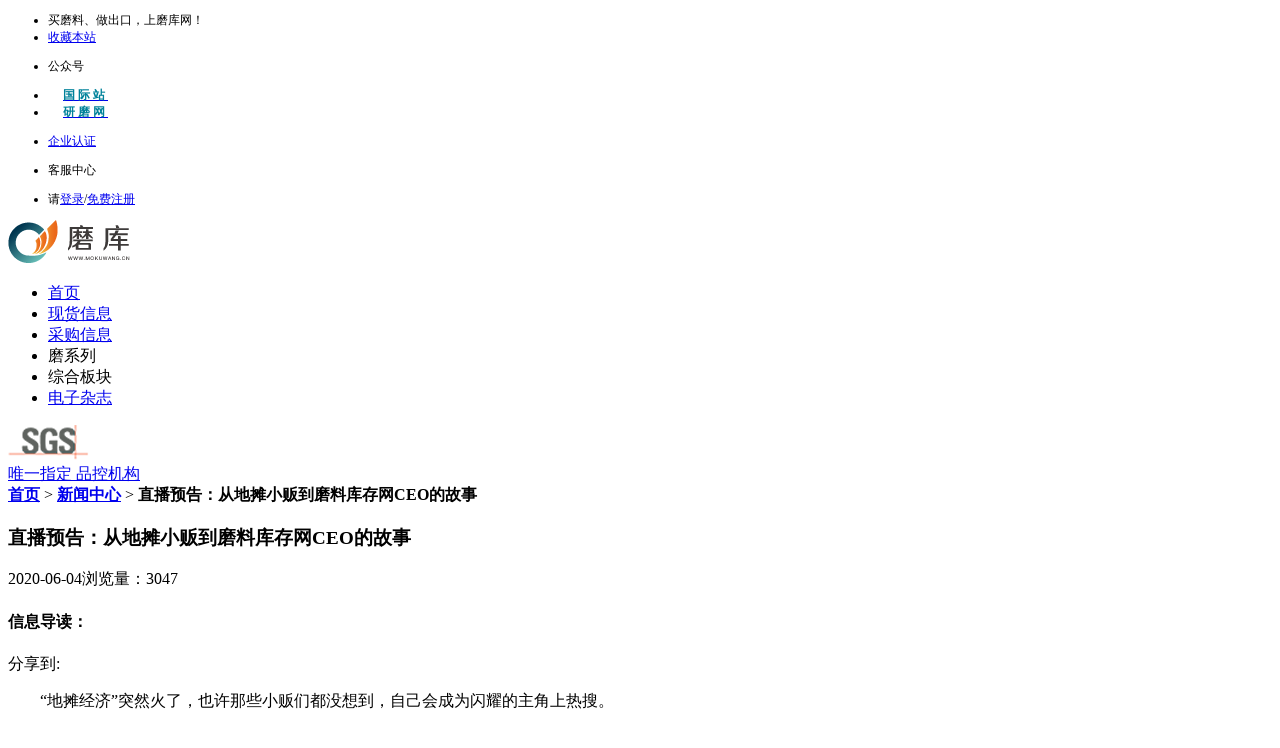

--- FILE ---
content_type: text/html; charset=utf-8
request_url: https://www.abrasivestocks.cn/newxqy/new_id/1730.html
body_size: 102504
content:

<!DOCTYPE html>
<html lang="en">
<head>
    <meta charset="UTF-8">
    <meta name="viewport" content="width=device-width, initial-scale=1.0">
    <meta http-equiv="X-UA-Compatible" content="ie=edge">
    <title>直播预告：从地摊小贩到磨料库存网CEO的故事-磨具磨料磨库网</title>
	<meta name="keywords" content="地摊儿" >
	<meta name="description" content="“地摊经济”突然火了，也许那些小贩们都没想到，自己会成为闪耀的主角上热搜。" >
    <style type="text/css">
	body{
		height:100%;
	}
.istc{
		background-color: transparent !important;
		box-shadow: 0 0 0 rgba(0,0,0,0) !important;
	}
</style>
 <link rel="stylesheet" href="/static/layui255/css/layui.css" media="all">
 	<style type="text/css">
		.layui-layedit{
			width: 98%;
			position: relative;
			left: 1%;
		}
		
		.layui-util-face ul{
			width: 300px;	
		}
		.section .sec .sec-content .layui-layedit input{	
			width: 1px;
		}
	</style>
     <style type="text/css">
 	.istc{
 		background-color: transparent !important;
 		box-shadow: 0 0 0 rgba(0,0,0,0) !important;
 	}

	
 </style>
 <link rel="stylesheet" href="/static/pc/css/common.css">



<!-- 分页样式 -->

<style type="text/css">

.pagelist {padding:10px 0; text-align:center;}
.pagelist span,.pagelist a{ border-radius:3px; border:1px solid #dfdfdf;display:inline-block; padding:5px 12px;}
.pagelist a{ margin:0 3px;}
.pagelist span.current{ background:#09F; color:#FFF; border-color:#09F; margin:0 2px;}
.pagelist a:hover{background:#09F; color:#FFF; border-color:#09F; }
.pagelist label{ padding-left:15px; color:#999;}
.pagelist label b{color:red; font-weight:normal; margin:0 3px;}
</style>



    <link rel="stylesheet" href="/static/pc/kzcss/newsDetail.css?v=201906141153">
    <link rel="stylesheet" href="/static/pc/css/top.css">
    <link rel="stylesheet" href="/static/share/dist/css/share.min.css">
    <style type="text/css">
	.news-content img{
	max-width: 100%;
	}
	.news-content iframe{
        min-height:520px;
        width: 100%;
	/* position: relative;
		left: -8%; */
	}

	</style>
</head>
<body>
<div class="header">
    <div class="top" style="font-size:12px;">
           <div class="top-container">
                <ul class="t-left">
                    <li >买磨料、做出口，上磨库网！</li>
               <li><a href="javascript:void(0)"  onclick="addFavorite2()">收藏本站</a></li>
          
                    <li class="wx-acco">
                        <p>公众号</p>
                        <span style="display: none"><img src="/static/pc/image/wx-acco.png" alt=""></span>
                    </li>
                    <li><a href="https://www.abrasivestocks.com/" target="_Blank"> <strong style="color: #00829a;margin-left: 15px;letter-spacing:3px;">国际站</strong></a></li>
					<!-- <li ><a href="https://abrasivestocks.de/" target="_Blank"> <strong style="color: #00829a;margin-left: 15px;letter-spacing:3px;">德语站</strong></a></li> -->
                <li><a href="http://www.yanmo.net" target="_Blank"> <strong style="color: #00829a;margin-left: 15px;letter-spacing:3px;">研磨网</strong></a></li>
				 <!-- <li><a href="http://momo35.com" target="_Blank"> <strong style="color: #00829a;margin-left: 15px;letter-spacing:3px;">磨商网</strong></a></li> -->
                                
				</ul>
                <ul class="t-right">
					                
	                    <li class="purc">
	                        <p ><a rel="nofollow" href="javascript:void(0)" onclick="db_zcgys()">企业认证</a></p>
	                     </li><b></b>   
                                     
                    <li class="kf">
                        <!-- <p class="kf-p" onclick="window.open('http://dct.zoosnet.net/LR/Chatpre.aspx?id=DCT93775426&lng=cn')">客服中心</p> -->
						<p class="kf-p" onclick="is_f_list(847)" >客服中心</p>
                    </li><b></b> 
                                        <!--登陆后隐藏-->                   
                    <li class="logreg" >请<a rel="nofollow" href="javascript:void(0)" onclick="db_login()">登录</a><span>/</span><a rel="nofollow" href="javascript:void(0)" onclick="db_zhuce()">免费注册</a></li>
                                    </ul>
           </div>
       </div>
       <style>
       .header .top .top-container .t-right li p i {
        position: absolute;
        padding: 4px 4px;
        border-radius: 50%;
        top: 12px;
        right: 6px;
        background: red;
    }
    .header .top .top-container .t-right  .sk-active p i{
        right: 5px;
    }
    .header .top .top-container .t-right li ul li {
        position: relative;
    }
    .header .top .top-container .t-right li ul li i {
        padding: 4px 4px;
        border-radius: 50%;
        background: red;
        position: absolute;
        top: 6px;
        right: 2px;
    }
       </style>
    
    <div class="nav">
           <div class="nav-container">
              
                <div class="logo">
   <a href="/" ><img src="/static/pc/image/stock.png" alt=""></a>  <!-- 磨库网logo-->
    <a href="/" style="display: none;"><img width="160px" height="43px" src="https://row100.abrasivestocks.cn/%E5%8E%9Flogo%E5%BD%A9%E8%89%B2" alt=""></a> <!-- 原logo-->
   
</div>
<ul class="n-nav">
    <li><a href="/index.html">首页</a></li>
    <li><a  href="/gylist.html" >现货信息</a></li>
    <li><a href="/cglist.html" >采购信息</a></li>
<!--     <li><a href="/csd_index.html">磨圈</a></li>
    <li><a href="/mk.html">磨课</a></li>
    <li><a href="/mosou.html" target="view_window">磨搜</a></li> -->
    <li class="zone" >
            <a class="z-title">磨系列</a>
            <div class="z-more" style="display:none;">
							<p><a rel="nofollow" href="http://grindingshow.com/" target="_blank">磨展</a></p>
						<!-- 	<p><a href="/mosou.html">磨搜</a></p> -->
             <p><a href="/csd_index.html" target="_blank">磨圈</a></p>
						 <p><a href="/kct.html">磨推</a></p>
              <p><a href="/mkindex.html" target="_blank">磨课</a></p>
                
                
            
            </div>
    </li>
    <li class="zone">
            <a class="z-title">综合板块</a>
            <div class="z-more" style="display:none;">
			 <p><a rel="nofollow" href="/wpb.html" target="_blank">微票宝</a></p> 
				<p><a href="/wdtk.html">新手指南</a></p>
                <p><a href="/news.html">行业新闻</a></p>
			
               <!--  <p><a href="/hysj.html">行业数据</a></p> -->
                <p><a href="/news/new_c_id/25.html">活动资料</a></p>
            <!--    <p><a href="/fws.html">服务商</a></p> -->
                <!-- <p><a href="/wdtk.html">帮助中心</a></p> -->
                <!-- <p><a href="/mklist/id/9.html">新手指引</a></p> -->
               <!-- <p><a href="/newxqy/new_id/41.html">成交案例</a></p> -->
                <p><a href="/alum.html">氧化铝行情</a></p>
            </div>
    </li>
	
	<li><a rel="nofollow" href="/dzzz_index.html" target="_blank">电子杂志</a></li>
	<!-- <li><a rel="nofollow" href="http://all.sanmozhan.com?id=1&" target="_blank">参展报名(观众)</a></li> -->
	</ul>
<style>
.header .nav .nav-container{
    overflow: unset;
}
.header .nav .nav-container .n-nav .zone {
  position: relative;
}
.header .nav .nav-container .n-nav .zone a.z-title {
  /* width: 72px; */
  text-align: center;
  background: #fff;
}
.header .nav .nav-container .n-nav .zone a.z-title:hover {
  background: #00829a;
}
.header .nav .nav-container .n-nav .zone .z-more {
  width: 100%;
  position: absolute;
  top: 73px;
  left: 0;
  z-index: 505;
  border: 1px solid #dfdfdf;
  background: #fff;
}
.header .nav .nav-container .n-nav .zone .z-more p a {

  text-align: center;
  padding: 0;
  line-height: 45px;
  text-decoration: none;
}
.header .nav .nav-container .n-nav .zone .z-more p a:hover {
  background-color: #fff;
  color: #00829a;
}
.header .nav .nav-container .n-nav .zone .z-more p:not(:last-child) {
  border-bottom: 1px solid #f5f5f5;
}
.header .nav .nav-container .n-nav li.zone:hover a.z-title {
  color: #fff;
  background: #00829a;
}
</style>
                <div class="sgs">
                    <a rel="nofollow" href="https://www.sgs.com/"  target="_Blank">
                        <img src="/static/pc/image/sgs.png" alt="">
                        <div>
                            <span>唯一指定</span>
                            <span>品控机构</span>
                        </div>
                    </a>
                </div>
           </div>
       </div> 

</div>
<div class="section">
    <div class="bread">
        <div class="bread-container">
            <b><a href="/index.html">首页</a> </b> > <b><a href="/news/new_c_id/5.html">新闻中心</a></b> > <b>直播预告：从地摊小贩到磨料库存网CEO的故事</b>
        </div>
    </div>
    <div class="section-content">
        <div class="sec-content-l">
        <h3>直播预告：从地摊小贩到磨料库存网CEO的故事</h3>
        <div class="time">
            <span>2020-06-04</span><span class="count">浏览量：3047</span>
        </div>
        <h4>信息导读：</h4>
        <div class="share">
                <span class="share-title">分享到:</span>
                <div class="social-share" data-sites="weibo,qq,wechat,qzone"></div>
        </div>
        <div class="news-content">
            <p>　　“地摊经济”突然火了，也许那些小贩们都没想到，自己会成为闪耀的主角上热搜。</p><p>　　为何地摊经济成为了近日最热的话题？</p><p>　　经济中央文明办发出拒绝地摊经济“一刀切”，地摊经济“合法化”的相关意见，于是多地已开始对“地摊经济”给予更大空间。</p><p>　　这边“地摊经济”刚一被扶正，五菱那边地摊专用车就出来了，五菱汽车的股票创逾两年新高，涨幅近120%。带动了整个A股汽车股的行情。</p><p style="TEXT-ALIGN: center"><img src="https://img1.abrasivestocks.cn/lazy.gif" data-original=" https://res1.abrasivestocks.com/reszns//20200604/f5488a4b7de5fd5209c4582a8484b2f5.png" class="lazy" style="max-width:100%"></p><p>　　就连城管都开始给小贩打电话“邀请”其过来摆地摊。</p><p style="TEXT-ALIGN: center"><img src="https://img1.abrasivestocks.cn/lazy.gif" data-original=" https://res1.abrasivestocks.com/reszns//20200604/b32378034e55adb61bb42d32007bfd51.png" class="lazy" style="max-width:100%"></p><p>　　从“快闪摆摊”到“被邀摆摊”，小贩地位提升的同时，也得到了很多支持。</p><p>　　阿里发布了“地摊经济”帮扶计划，提供超过700亿的免息赊购</p><p>　　京东宣布启动“星星之火”计划，组织超500亿品质货源支持地摊和小店经济</p><p>　　微信支付发布“全国小店烟火计划”，数字化工具推动“地摊经济”提档升级</p><p>　　……</p><p>　　其实，摆地摊和企业经营很相似</p><p>　　选址=定位</p><p>　　选品=推出产品</p><p>　　吆喝=品牌宣传</p><p>　　客流=客户量</p><p>　　客户看一眼=有意向</p><p>　　客户买单=达成交易</p><p>　　利润=高端产品利润高；常规产品利润低</p><p>　　想知道地摊经济和磨企经营有什么关系吗？</p><p>　　周五下午4点，磨料库存网CEO杨恒将通过直播与大家见面，讲述“那些年他摆过的地摊儿”。</p><p><img src="https://img1.abrasivestocks.cn/lazy.gif" data-original=" https://res1.abrasivestocks.com/reszns//20200604/310b6b8b359bd44051166b3f6141569b.png" class="lazy" style="max-width:100%"></p><p>　&nbsp; &nbsp;让我们利用好“地摊经济”</p><p>　　成了，就去纳斯达克敲钟。</p><p>　　败了，那就去夜市敲锣呗。</p><p><br/></p> 
        </div>
        <div class="c-zan" align="center">
             
 			 
                <span>
                 			 <div id="atc_dz" onclick="atc_dz(1730,0,2)" >
 			 <img  style="width: 30px" src="https://www.abrasivestocks.cn/static/pc/image/zan.png" alt="" >
 			 </div>
 			 <div id="atc_ydz"  onclick="atc_dz(1730,0,1)" style="display: none">
 			 <img  style="width: 30px" src="https://www.abrasivestocks.cn/static/pc/image/y_zan.png" alt="" >
 			 </div>
 			                 <!-- <img src="/static/sj2/images/stocks/zan.png" alt=""> -->
                <b id="atc_dzs">0</b>
                </span>
            </div>
        <div class="other">
            <div class="prev">
                            推荐阅读：<a href="/newxqy/new_id/1429.html">磨展在线企业展示——山东双立</a><br/>
                                推荐阅读：<a href="/newxqy/new_id/590.html">2019中国打磨抛光机器人发展论坛召开</a><br/>
                                推荐阅读：<a href="/newxqy/new_id/3583.html">磨友圈：龙年首播 从&ldquo;金&rdquo;开始-广东省五金磨具协会金刚石专场</a><br/>
                            </div>
            <div class="next">
           
            </div>
        
        
        </div>
        <div style="margin:auto; margin-top:25px; border-top: 1px solid #dfdfdf;">
                
<div style="margin:auto;width: 100%;">
 
      <div class="layui-card">
        <div class="layui-card-header" style="font-size:14px;">留言区</div>
        <div class="layui-card-body">
        
        <textarea class="layui-textarea" id="demo" data-type="content"  placeholder="请留下您的需求" ></textarea>
         <button class="layui-btn layui-btn-sm " style="margin:10px;float:right 100px; background:#00829a;" onclick="lyms()">提交留言</button>
        
        <!-- <fieldset class="layui-elem-field layui-field-title" style="margin-top: 20px;">
		  <legend>留言内容</legend>
		</fieldset>    -->
    
			    <div class="layui-collapse" lay-accordion>
				  <div class="layui-colla-item">
				    <h1 class="layui-colla-title">留言板</h1>
				    <div class="layui-colla-content layui-show">
						 			 				还没有内容,赶快发言吧…… 
					</div>
			 	 </div>
  		 	</div>
        
        </div>
      </div>
    </div>


  
  
  
  
  
  
                </div>  
        </div>
        <!--推荐阅读模块-->
        <ul class="tj-read">
            <h3>推荐阅读</h3>
                        <li><a href="/newxqy/new_id/3354.html">淄博科润：锐意创新，不断为客户创造价值</a></li>
			            <li><a href="/newxqy/new_id/991.html">【涂协】关于征集《中国研磨供应商名录》海外英文版企业信息的通知</a></li>
			            <li><a href="/newxqy/new_id/2594.html">富耐克、奔朗新材拟申请北交所上市，超硬行业迎来上市潮</a></li>
			            <li><a href="/newxqy/new_id/3021.html">关于2022中国涂附磨具国际论坛延期举办的通知</a></li>
			            <li><a href="/newxqy/new_id/3728.html">彤程新材（603650.SH）：酚醛树脂让地球更美好</a></li>
			            <li><a href="/newxqy/new_id/3464.html">磨库企业行之走访郑州海科研磨工具</a></li>
			            <h3>最新发布</h3>
                        <li><a href="/newxqy/new_id/4051.html">全磨委河南区组织走访会员企业|共话行业挑战与高质量发展</a></li>
                        <li><a href="/newxqy/new_id/4050.html">机床，只是入口：洞察俄罗斯制造业背后的工具与耗材新生态</a></li>
                        <li><a href="/newxqy/new_id/4049.html">园林工具新拐点：技术创新＋品牌建设＋服务生态三线并进</a></li>
                        <li><a href="/newxqy/new_id/4048.html">南通哥班成功入选国家级专精特新&ldquo;小巨人&rdquo;企业名单</a></li>
                        <li><a href="/newxqy/new_id/4047.html">抛光布市场迎来&ldquo;稳增长&rdquo;新阶段</a></li>
                        <li><a href="/newxqy/new_id/4046.html">钻石覆层将为未来芯片降温</a></li>
                    </ul>
    </div>
</div>



 <!--登录框-->
      <link rel="stylesheet" href="/static/pc/css/modal.css?v=20180831">
	  
      <div class="sk-modal dl" style="display: none">
            <div class="modal-container ">
                <div class="close" onclick="dlgb()">
                    x
                </div>
                <form action="" class="form-login"  >
                    <div class="form-title">
                        <p>您还未登录，请先登录</p>
                    </div>
					
                    <div class="form-content">
                        <div class="n-name">
                            <label for="lName"></label>
                            <input  type="text" id="lName" name="dl_uname_dl" placeholder="请输入您的用户名">
                        </div>
                        <div class="n-pwd">
                            <label for="lPwd"></label>
                            <input  type="password" id="lPwd" name="dl_upwd_dl" placeholder="请输入密码">
                        </div>
                        <p class="f-pwd"><a href="/fwxy.html" style="color: blue;">登录视为您已同意《磨库网服务协议》</a>     <a href="/wjpass.html">忘记密码</a></p>
                        <div class="f-sub" onclick="dl_login()"><a >登录</a></div>
						
                        <p class="free-r">
							<a onclick="wx_show()" href="javascript:;" class="wx">
								<img src="/static/pc/image/weixin.png" alt="">
								<span>微信登录</span>
							</a>
							<a onclick="dx_show()">短信登录</a>&nbsp;&nbsp;
							<a onclick="zc_show()">免费注册</a></p>
                    </div>
                </form>
                
            </div>
        </div>  
          
          <!--短信登录-->
        <div class="sk-modal dx" style="display: none">   
         
        <div class="modal-container " >
        <div class="close" onclick="dlgb()">
                        x
        </div>
          <form action="" class="form-note" style="display: block">
            <div class="form-title">
                <p>您还未登录，请先登录</p>
            </div>
            <div class="form-content" align="center">
                <div class="phone"><label for="nPhone">中国0086</label><input id="nPhone"  name='dl_uname_dxdl'  type="text"></div>
                <div class="code"><label for="nCode">手机验证码</label><input id="nCode"  name='dl_vrf_dxdl'  type="text" placeholder="请输入手机验证码"><a id="dxdl_send_vrf" onclick="dxdl_send_vrf(this)">获取验证码</a></div>
                
                   
				<p class="f-pwd"><a href="/fwxy.html" style="color: blue;">登录视为您已同意《磨库网服务协议》</a>    <a href="/wjpass.html" >  忘记密码</a></p>
                <div class="f-sub"><a onclick='dx_login()'>登录</a></div>
				
                <p class="free-r">
					<a onclick="wx_show()" href="javascript:;" class="wx">
						<img src="/static/pc/image/weixin.png" alt="">
						<span>微信登录</span>
					</a>
					<a onclick="login_show()" style="cursor:pointer;">密码登录</a>&nbsp;&nbsp;
					<a onclick="zc_show()" style="cursor:pointer;">免费注册</a></p>
            </div>
         </form>
        </div>
            
            
    </div>

          <!--公共注册  -->
         <div class="sk-modal zc" style="display: none">   
         
            <div class="modal-container " >
         		  <div class="close" onclick="dlgb()">
                    x
                </div>
         		 <form action="" class="form-register" >
                    <p>已有账号？<a onclick="login_show()">请登录</a> </p>
					<div class="phone"><label for="rPhone">中国0086</label><input id="rPhone" name='dl_uname_zc' placeholder="请输入手机号"  type="text"></div>
                    <div class="code"><label for="rCode">手机验证码</label><input id="rCode" name='dl_vrf_zc' type="text" placeholder="请输入手机验证码"><a id="dl_send_vrf" onclick="dl_send_vrf(this)">获取验证码</a></div>
                    <!-- <div><label for="rName">用户名:</label><input  id="rName" name='dl_username_zc' type="text" placeholder="请输入用户名"></div> -->
                    <div><label for="rPwd">设置密码:</label><input id="rPwd" name='dl_pwd_zc'  type="password" placeholder="请输入密码"></div>
                    <div><label for="rPwdt">确认密码:</label><input id="rPwdt" name='dl_pwds_zc'  type="password" placeholder="请再次确认密码"></div>
                    
                    <p class="xy"><input name="dl_check_zc" type="checkbox" checked><a href="/fwxy.html" target="_Blank">我已阅读并同意《磨库网协议》</a></p>
                    <div class="s-reg" onclick="dl_zhuce()"><a >立即注册</a></div> 
                </form>
            
            </div>
            
            
        </div>
        
		<!--微信扫码登录  -->
		<div class="sk-modal wxdl" style="display:none;">
			<div class="modal-container  wxdl-c" style="z-index:10;">
				<div class="close" onclick="dlgb()">
					x
				</div>
			</div>
			<div class="modal-container  wxdl-c" id="login_container" style="overflow:hidden">

			</div>
		</div>
        
        <script>
        //点击回车键的时候登录
        /* $(document).keydown(function (event) {
        	if (event.keyCode == 13) {
        		alert(123);
        	}
        	}); */

	  
	   
  
        	
        	
        //关闭模块
        function dlgb(){
        	$(".sk-modal").hide();
        }
        
        //显示登录
        function login_show(){
        	dlgb();
        	$(".dl").show();
        }
        //显示短信登录
        function dx_show(){
        	dlgb();
        	$(".dx").show();
        }
		//显示微信登录
        function wx_show(){
			var obj = new WxLogin({
				 self_redirect:true,
				 id:"login_container", 
				 appid: "wxbb06b43c035bc5da",  
				 scope: "snsapi_login", 
				 redirect_uri: "https://www.abrasivestocks.cn/openwxlogin_f.html",
				 state: "C%3D3XuGZUzzG8wFq1z",
				 style: "", 
				 href: ""
				 });
			dlgb();
			$(".wxdl").show();
		}

        //显示注册
        function zc_show(){
        	dlgb();
        	$(".zc").show();
        }
      
        
        //登录
        function dl_login(){
            	var index=layer.load(2, {
          		  shade: [0.1,'#fff'] //0.1透明度的白色背景
           	 	});
				u_username=$("input[name='dl_uname_dl']").val();
				u_password=$("input[name='dl_upwd_dl']").val();
				$.post("/login_post.html",{u_username:u_username,u_password:u_password},function(data){
						layer.close(index);
                    	layer.msg(data.msg);
						if(data.code){
             				window.location.reload();
             			} 
				});  
		}
        
        //短信登录
        function dx_login(){
            	var index=layer.load(2, {
          		  shade: [0.1,'#fff'] //0.1透明度的白色背景
           	 	});
				u_username=$("input[name='dl_uname_dxdl']").val();
				vrf=$("input[name='dl_vrf_dxdl']").val();
				$.post("/login_dxpost.html",{u_username:u_username,vrf:vrf},function(data){
						layer.close(index);
                    	layer.msg(data.msg);
						if(data.code){
             				window.location.reload();
             			} 
				});  
		}
        
        
        //注册
        function dl_zhuce(){
		 	 var index=layer.load(2, {
		  		  shade: [0.1,'#fff'] //0.1透明度的白色背景
		   	 });

				u_username=$("input[name='dl_uname_zc']").val();
				vrf=$("input[name='dl_vrf_zc']").val();
				u_password=$("input[name='dl_pwd_zc']").val();
				u_passwordt=$("input[name='dl_pwds_zc']").val();
    			isc=$("input[name='dl_check_zc']").is(':checked');
					if(isc){
						check=10;
					}else{
						check=200;	
						}
				$.post("/zhuce_post.html",{u_username:u_username,vrf:vrf,u_password:u_password,u_passwordt:u_passwordt,check:check},function(data){
						layer.close(index);
                    	layer.msg(data.msg);
						if(data.code){
							dlgb();
							//window.location.reload();
							zhuce_first1();
             			}
				});
	       
		}

     
        
		//注册发送验证码
		function dl_send_vrf(obj){
			var index=layer.load(2, {
					  shade: [0.1,'#fff'] //0.1透明度的白色背景
				 });
			 u_username=$("input[name='dl_uname_zc']").val();
			 $.post("/send_vrf.html",{u_username:u_username},function(data){
				 layer.close(index);
				 layer.msg(data.msg);
				 if(data.code==1){
					 //$(obj).hide();
					 $(obj).removeAttr("onclick");
						//发送成功
						tms=60;
						 var t1=window.setInterval(function(){
							 
							 $(obj).html(tms+"秒重发");
							 --tms;
							 if(tms<0){
								 $(obj).attr("onclick","dl_send_vrf(this);");
								 $(obj).html("重发验证码");
								 window.clearInterval(t1);  
							 }
						 },1000);
				 }else{
					 switch(data.msg){
						 case "is_vrf_img_xy":
						    layer.open({
						      type: 2,
						      title: '身份验证',
						      shadeClose: true,
						      shade: 0.8,
						      area: ['326px', '450px'],
						      content: "/vrf_img_xy/click_id/dl_send_vrf.html" //iframe的url
						    }); 
							
						 break;
						 default :
							layer.msg(data.msg);
						 break;
					 }
					 
				 }
				 
			 });
		}
		
		
		//发送验证码(短信登录)
		function dxdl_send_vrf(obj){
			var index=layer.load(2, {
					  shade: [0.1,'#fff'] //0.1透明度的白色背景
				 });
			 u_username=$("input[name='dl_uname_dxdl']").val();
			 $.post("/send_vrf.html",{u_username:u_username},function(data){
				 /* alert(data.msg);
				 return ; */
				 layer.close(index);
				 
				 if(data.code==1){
					 layer.msg("验证码已发送请注意查收");
					 //$(obj).hide();
					 $(obj).removeAttr("onclick");
						//发送成功
						tms=60;
						 var t1=window.setInterval(function(){
							 
							 $(obj).html(tms+"秒重发");
							 --tms;
							 if(tms<0){
								 $(obj).attr("onclick","dxdl_send_vrf(this);");
								 $(obj).html("重发验证码");
								 window.clearInterval(t1);  
							 }
						 },1000);
						
				 }else{
					 switch(data.msg){
						 case "is_vrf_img_xy":
						    layer.open({
						      type: 2,
						      title: '身份验证',
						      shadeClose: true,
						      shade: 0.8,
						      area: ['326px', '450px'],
						      content: "/vrf_img_xy/click_id/dxdl_send_vrf.html" //iframe的url
						    }); 
							
						 break;
						 default :
							layer.msg(data.msg);
						 break;
					 }
					 
				 }
				 
			 });
		}
		
		
		//微信登录弹出验证码
		function tanchu_vrf(){
			layer.open({
			  type: 2,
			  title: '身份验证',
			  shadeClose: true,
			  shade: 0.8,
			  area: ['326px', '450px'],
			  content: "/vrf_img_xy/click_id/openwxlogin_send_sms.html" //iframe的url
			}); 
		}
        
        </script>

<div class="footer">
        <div class="footer-container">
            <div class="f-content">
                <div class="footer-l">
                    <div class="f-logo">
                        <img src="/static/pc/image/stock-t.png" alt="">
                    </div>
                    <div class="tel">
                        <div>
                            <span>服务电话：<br/>0371-86038316</span>
                        </div>
                       <!--  <div class="atte">
                            关注我们：
                            <b><img src="/static/pc/image/qq.png" alt=""></b>
                            <b><img src="/static/pc/image/wb.png" alt=""></b>
                            <b><img src="/static/pc/image/wx.png" alt=""></b>
                        </div> -->
                    </div>
                </div>
                <div class="footer-c">
                    <div class="c-list">
                        <ul>
                            <li><span>协议列表</span></li>
                            <li><a href="/fbgz.html" target="_Blank">发布协议</a></li>
                            <li><a href="/fwxy.html" target="_Blank">服务协议</a></li>
                            <li><a href="/yssm.html" target="_Blank">隐私声明</a></li>
                        </ul>
                    </div>
                    <div class="c-list">
                        <ul>
                            <li><span>磨料之家</span></li>
                            <li><a href="/gywm.html" target="_Blank">关于我们</a></li>
                            <li><a href="/lxwm.html" target="_Blank">联系我们</a></li>
                            <li><a href="/wdtk.html" target="_Blank">帮助中心</a></li>
                             <li><a rel="nofollow" href="/upsv.html" target="_Blank">会员权益</a></li>                    
                        </ul>
                    </div>
                    <div class="c-list">
                        <ul>
                            <li><span>SGS品控</span></li>
                            <li><a rel="nofollow" href="/sgs.html" target="_Blank">关于SGS</a></li>
                            <li><a rel="nofollow" href="https://www.sgs.com/" target="_Blank">SGS认证</a></li>
                        </ul>
                    </div>
                    <div class="c-list">
                        <ul>
                            <li><span>新闻中心</span></li>
                            <li><a href="/news.html" target="_Blank">新闻列表</a></li>
                             <li><a rel="nofollow" href="/dzzz_index.html">电子杂志</a></li> 
                        </ul>
                    </div>
                <!--     <div class="c-list">
                        <ul>
                            <li><span>支付方式</span></li>
                            <li><a href="javascript:void(0)">转账</a></li>
                            
                        </ul>
                    </div> -->
                    <div class="c-list" style="margin-left:200px;">
                        <img src="/static/pc/image/wx-acco.png" alt="" style="margin-top:0;">
                        <div align="center">扫码关注<br/>开启更多<br/>贴心服务</div>
                    </div>
                </div>
            </div>
        </div>
        <div class="copy" style="padding-top:20px;">
            <div style="margin-bottom:10px;" style="color:#ccc;">
                <p style="color:#888">友情链接：
                    <a href="http://www.abrasives.org.cn/" style="color:#999;text-decoration:none;" target="_Blank">中国磨料磨具网</a>
                    
                </p>
            </div>
            <div>
                Copyright &copy; 版权所有©河南斯拓克研磨科技有限公司|<a rel="nofollow" style="color:#666;" target="_Blank" href="https://beian.miit.gov.cn/"> 备案/许可证编号：豫ICP备18005527号-2</a> | <a rel="nofollow" href="https://img2.abrasivestocks.cn/liyang/yyzz/yyzz.jpg" style="color:#666;" target="_Blank">营业执照</a>
            </div>
        </div>
    </div>


		    <link rel="stylesheet" type="text/css" href="/static/online/iconfont.css?v=10">
    <link rel="stylesheet" type="text/css" href="/static/online/chat.css?v=24">
<div class="chatContainer" style="z-index: 1000;">
	
	<!--聊天按钮  -->
   <div class="chatBtn" ><!-- 修改 原来删掉即可-->
        <i class="iconfont icon-xiaoxi1" ></i><!-- 修改style="display: none;" 原来删掉即可-->
    </div>
	<!--未读消息数量  -->
     <div class="chat-message-num" style="position: fixed;bottom: 6.8%;right: 2.8%;" ></div> 
	<!-- <div class="chat-message-num" style="z-index: 9999;"></div>-->
    <div class="chatBox" ref="chatBox" style="display: none;">
		<!-- 通讯界面头部 -->
        <div class="chatBox-head">
			<!-- 列表头部 -->
            <div class="chatBox-head-one" style="display: block;">
                我的消息<b id="myDiv" style="display: none;"></b>
                <div class="chat-close" style="margin: 10px 10px 0 0;font-size: 14px">关闭</div>
            </div>
			<!-- 1对1聊天头部数据 -->
            <div class="chatBox-head-two" style="display: none;">
                <div class="chat-return">返回</div>
                <div class="chat-people">
                    <div class="ChatInfoHead"  onclick="onc_hewd_f()" >
                        <img src="/static/online/icon01.png" alt="头像">
                    </div>
                    <div class="ChatInfoName"><!-- 1v1聊天好友昵称 --></div>
					<div class="ChatInfoFid" style="display: none;" ></div>
                </div>
				<!-- <button style="position: relative;top: 18px;">备注</button> -->
                <div class="chat-close">关闭</div> 
            </div>
			
        </div>
		
		<!-- 通讯数据展示 -->
        <div class="chatBox-info" style="height: 565px;">
			<!-- 通讯录列表(通过后台数据获取) -->
            <div class="chatBox-list" ref="chatBoxlist" style="height: 565px; display: block;">
				<div class="chat-list-people im_u_list_847">
					<div><img src="/static/sj2/images/kefu.png" alt="头像"></div>
					<div class="chat-name">
						<!-- <p style="color: #01aee0;">研小磨(我的客服)</p> -->
						<p style="color: #1c97f5;">官方客服<b style="color: coral;font-size: 6px;">(磨库网认证)</b></p>
					</div>
					<div class="chat-fid chat-fid-847" style="display: none;">
						<p>847</p>
					</div>
					<div class="message-num message-num-847"></div>
				</div>
				            </div>
           
		   <!--对话框 -->
			<div class="chatBox-kuang" ref="chatBoxkuang" style="height: 565px; display: none;">
				<!-- 聊天内容外框 -->
				<div class="chatBox-content" style="height: 519px;">
					<!-- 聊天内容内框(数据通过H5本地获取) -->
                    <div class="chatBox-content-demo" id="chatBox-content-demo" style="height: 519px;"></div>
                </div>
                
				<!-- 聊天编辑 -->
				<div class="chatBox-send">
					
					<!-- 输入框 -->
                    <div class="div-textarea" contenteditable="true" style="width: 254px;background-color:white" onfocus="im_on_msgf()" onblur="im_on_msgb()"></div>
                    <!--编辑框菜单 -->
					<!-- <div>
                        <button id="chat-biaoqing" class="btn-default-styles">
                            <i class="iconfont icon-biaoqing"></i>
                        </button>
                        <label id="chat-tuxiang" title="发送图片" for="inputImage" class="btn-default-styles" style="background:#584ede;">
                            <input type="file" onchange="selectImg(this)" accept="image/jpg,image/jpeg,image/png" multiple name="file" id="inputImage" class="hidden">
                            <i class="iconfont icon-tuxiang"></i>
                        </label>
                        <button id="chat-fasong" class="btn-default-styles" style="background:#584ede;" ><i class="iconfont icon-fasong"></i></button>
                    </div> -->
					<div>
					    <button id="chat-biaoqing" class="btn-default-styles">
					        <i class="iconfont icon-biaoqing"></i>
					    </button>
					    <label id="chat-tuxiang" title="发送图片" for="inputImage" class="btn-default-styles" style="background:#584ede;width: 40px;">
					        <input type="file" onchange="selectImg(this)" accept="image/jpg,image/jpeg,image/png" name="file" id="inputImage" class="hidden">
					        <i class="iconfont icon-tuxiang"></i>
					    </label>
					    <button id="chat-fasong" class="btn-default-styles" style="background:rgb(32, 119, 48);display: none;height: 26px;" ><!-- <i class="iconfont icon-fasong"></i> -->&nbsp;&nbsp;发送&nbsp;&nbsp;</button>
					</div>
					
					<!-- 表情 -->
                    <div class="biaoqing-photo" style="display: none;">
                        <ul>
														 <li><img class="emoji-picker-image" style="width: 20px;height: 20px;" src="https://www.abrasivestocks.cn/static/layui255/images/face/0.gif" /></li>
														 <li><img class="emoji-picker-image" style="width: 20px;height: 20px;" src="https://www.abrasivestocks.cn/static/layui255/images/face/1.gif" /></li>
														 <li><img class="emoji-picker-image" style="width: 20px;height: 20px;" src="https://www.abrasivestocks.cn/static/layui255/images/face/2.gif" /></li>
														 <li><img class="emoji-picker-image" style="width: 20px;height: 20px;" src="https://www.abrasivestocks.cn/static/layui255/images/face/3.gif" /></li>
														 <li><img class="emoji-picker-image" style="width: 20px;height: 20px;" src="https://www.abrasivestocks.cn/static/layui255/images/face/4.gif" /></li>
														 <li><img class="emoji-picker-image" style="width: 20px;height: 20px;" src="https://www.abrasivestocks.cn/static/layui255/images/face/5.gif" /></li>
														 <li><img class="emoji-picker-image" style="width: 20px;height: 20px;" src="https://www.abrasivestocks.cn/static/layui255/images/face/6.gif" /></li>
														 <li><img class="emoji-picker-image" style="width: 20px;height: 20px;" src="https://www.abrasivestocks.cn/static/layui255/images/face/7.gif" /></li>
														 <li><img class="emoji-picker-image" style="width: 20px;height: 20px;" src="https://www.abrasivestocks.cn/static/layui255/images/face/8.gif" /></li>
														 <li><img class="emoji-picker-image" style="width: 20px;height: 20px;" src="https://www.abrasivestocks.cn/static/layui255/images/face/9.gif" /></li>
														 <li><img class="emoji-picker-image" style="width: 20px;height: 20px;" src="https://www.abrasivestocks.cn/static/layui255/images/face/10.gif" /></li>
														 <li><img class="emoji-picker-image" style="width: 20px;height: 20px;" src="https://www.abrasivestocks.cn/static/layui255/images/face/11.gif" /></li>
														 <li><img class="emoji-picker-image" style="width: 20px;height: 20px;" src="https://www.abrasivestocks.cn/static/layui255/images/face/12.gif" /></li>
														 <li><img class="emoji-picker-image" style="width: 20px;height: 20px;" src="https://www.abrasivestocks.cn/static/layui255/images/face/13.gif" /></li>
														 <li><img class="emoji-picker-image" style="width: 20px;height: 20px;" src="https://www.abrasivestocks.cn/static/layui255/images/face/14.gif" /></li>
														 <li><img class="emoji-picker-image" style="width: 20px;height: 20px;" src="https://www.abrasivestocks.cn/static/layui255/images/face/15.gif" /></li>
														 <li><img class="emoji-picker-image" style="width: 20px;height: 20px;" src="https://www.abrasivestocks.cn/static/layui255/images/face/16.gif" /></li>
														 <li><img class="emoji-picker-image" style="width: 20px;height: 20px;" src="https://www.abrasivestocks.cn/static/layui255/images/face/17.gif" /></li>
														 <li><img class="emoji-picker-image" style="width: 20px;height: 20px;" src="https://www.abrasivestocks.cn/static/layui255/images/face/18.gif" /></li>
														 <li><img class="emoji-picker-image" style="width: 20px;height: 20px;" src="https://www.abrasivestocks.cn/static/layui255/images/face/19.gif" /></li>
														 <li><img class="emoji-picker-image" style="width: 20px;height: 20px;" src="https://www.abrasivestocks.cn/static/layui255/images/face/20.gif" /></li>
														 <li><img class="emoji-picker-image" style="width: 20px;height: 20px;" src="https://www.abrasivestocks.cn/static/layui255/images/face/21.gif" /></li>
														 <li><img class="emoji-picker-image" style="width: 20px;height: 20px;" src="https://www.abrasivestocks.cn/static/layui255/images/face/22.gif" /></li>
														 <li><img class="emoji-picker-image" style="width: 20px;height: 20px;" src="https://www.abrasivestocks.cn/static/layui255/images/face/23.gif" /></li>
														 <li><img class="emoji-picker-image" style="width: 20px;height: 20px;" src="https://www.abrasivestocks.cn/static/layui255/images/face/24.gif" /></li>
														 <li><img class="emoji-picker-image" style="width: 20px;height: 20px;" src="https://www.abrasivestocks.cn/static/layui255/images/face/25.gif" /></li>
														 <li><img class="emoji-picker-image" style="width: 20px;height: 20px;" src="https://www.abrasivestocks.cn/static/layui255/images/face/26.gif" /></li>
														 <li><img class="emoji-picker-image" style="width: 20px;height: 20px;" src="https://www.abrasivestocks.cn/static/layui255/images/face/27.gif" /></li>
														 <li><img class="emoji-picker-image" style="width: 20px;height: 20px;" src="https://www.abrasivestocks.cn/static/layui255/images/face/28.gif" /></li>
														 <li><img class="emoji-picker-image" style="width: 20px;height: 20px;" src="https://www.abrasivestocks.cn/static/layui255/images/face/29.gif" /></li>
														 <li><img class="emoji-picker-image" style="width: 20px;height: 20px;" src="https://www.abrasivestocks.cn/static/layui255/images/face/30.gif" /></li>
														 <li><img class="emoji-picker-image" style="width: 20px;height: 20px;" src="https://www.abrasivestocks.cn/static/layui255/images/face/31.gif" /></li>
														 <li><img class="emoji-picker-image" style="width: 20px;height: 20px;" src="https://www.abrasivestocks.cn/static/layui255/images/face/32.gif" /></li>
														 <li><img class="emoji-picker-image" style="width: 20px;height: 20px;" src="https://www.abrasivestocks.cn/static/layui255/images/face/33.gif" /></li>
														 <li><img class="emoji-picker-image" style="width: 20px;height: 20px;" src="https://www.abrasivestocks.cn/static/layui255/images/face/34.gif" /></li>
														 <li><img class="emoji-picker-image" style="width: 20px;height: 20px;" src="https://www.abrasivestocks.cn/static/layui255/images/face/35.gif" /></li>
														 <li><img class="emoji-picker-image" style="width: 20px;height: 20px;" src="https://www.abrasivestocks.cn/static/layui255/images/face/36.gif" /></li>
														 <li><img class="emoji-picker-image" style="width: 20px;height: 20px;" src="https://www.abrasivestocks.cn/static/layui255/images/face/37.gif" /></li>
														 <li><img class="emoji-picker-image" style="width: 20px;height: 20px;" src="https://www.abrasivestocks.cn/static/layui255/images/face/38.gif" /></li>
														 <li><img class="emoji-picker-image" style="width: 20px;height: 20px;" src="https://www.abrasivestocks.cn/static/layui255/images/face/39.gif" /></li>
														 <li><img class="emoji-picker-image" style="width: 20px;height: 20px;" src="https://www.abrasivestocks.cn/static/layui255/images/face/40.gif" /></li>
														 <li><img class="emoji-picker-image" style="width: 20px;height: 20px;" src="https://www.abrasivestocks.cn/static/layui255/images/face/41.gif" /></li>
														 <li><img class="emoji-picker-image" style="width: 20px;height: 20px;" src="https://www.abrasivestocks.cn/static/layui255/images/face/42.gif" /></li>
														 <li><img class="emoji-picker-image" style="width: 20px;height: 20px;" src="https://www.abrasivestocks.cn/static/layui255/images/face/43.gif" /></li>
														 <li><img class="emoji-picker-image" style="width: 20px;height: 20px;" src="https://www.abrasivestocks.cn/static/layui255/images/face/44.gif" /></li>
														 <li><img class="emoji-picker-image" style="width: 20px;height: 20px;" src="https://www.abrasivestocks.cn/static/layui255/images/face/45.gif" /></li>
														 <li><img class="emoji-picker-image" style="width: 20px;height: 20px;" src="https://www.abrasivestocks.cn/static/layui255/images/face/46.gif" /></li>
														 <li><img class="emoji-picker-image" style="width: 20px;height: 20px;" src="https://www.abrasivestocks.cn/static/layui255/images/face/47.gif" /></li>
														 <li><img class="emoji-picker-image" style="width: 20px;height: 20px;" src="https://www.abrasivestocks.cn/static/layui255/images/face/48.gif" /></li>
														 <li><img class="emoji-picker-image" style="width: 20px;height: 20px;" src="https://www.abrasivestocks.cn/static/layui255/images/face/49.gif" /></li>
														 <li><img class="emoji-picker-image" style="width: 20px;height: 20px;" src="https://www.abrasivestocks.cn/static/layui255/images/face/50.gif" /></li>
														 <li><img class="emoji-picker-image" style="width: 20px;height: 20px;" src="https://www.abrasivestocks.cn/static/layui255/images/face/51.gif" /></li>
														 <li><img class="emoji-picker-image" style="width: 20px;height: 20px;" src="https://www.abrasivestocks.cn/static/layui255/images/face/52.gif" /></li>
														 <li><img class="emoji-picker-image" style="width: 20px;height: 20px;" src="https://www.abrasivestocks.cn/static/layui255/images/face/53.gif" /></li>
														 <li><img class="emoji-picker-image" style="width: 20px;height: 20px;" src="https://www.abrasivestocks.cn/static/layui255/images/face/54.gif" /></li>
														 <li><img class="emoji-picker-image" style="width: 20px;height: 20px;" src="https://www.abrasivestocks.cn/static/layui255/images/face/55.gif" /></li>
														 <li><img class="emoji-picker-image" style="width: 20px;height: 20px;" src="https://www.abrasivestocks.cn/static/layui255/images/face/56.gif" /></li>
														 <li><img class="emoji-picker-image" style="width: 20px;height: 20px;" src="https://www.abrasivestocks.cn/static/layui255/images/face/57.gif" /></li>
														 <li><img class="emoji-picker-image" style="width: 20px;height: 20px;" src="https://www.abrasivestocks.cn/static/layui255/images/face/58.gif" /></li>
														 <li><img class="emoji-picker-image" style="width: 20px;height: 20px;" src="https://www.abrasivestocks.cn/static/layui255/images/face/59.gif" /></li>
														 <li><img class="emoji-picker-image" style="width: 20px;height: 20px;" src="https://www.abrasivestocks.cn/static/layui255/images/face/60.gif" /></li>
														 <li><img class="emoji-picker-image" style="width: 20px;height: 20px;" src="https://www.abrasivestocks.cn/static/layui255/images/face/61.gif" /></li>
														 <li><img class="emoji-picker-image" style="width: 20px;height: 20px;" src="https://www.abrasivestocks.cn/static/layui255/images/face/62.gif" /></li>
														 <li><img class="emoji-picker-image" style="width: 20px;height: 20px;" src="https://www.abrasivestocks.cn/static/layui255/images/face/63.gif" /></li>
														 <li><img class="emoji-picker-image" style="width: 20px;height: 20px;" src="https://www.abrasivestocks.cn/static/layui255/images/face/64.gif" /></li>
							                        </ul>
                    </div>
                </div>
				
				
			</div>
        </div>
    </div>
</div>

<!-- Google Tag Manager (noscript) -->
    <!-- <noscript><iframe src="https://www.googletagmanager.com/ns.html?id=GTM-53C5TXP"
height="0" width="0" style="display:none;visibility:hidden"></iframe></noscript> -->
 <!-- Google Tag Manager (noscript) -->
<!-- <script src="/static/jquery-3.1.1.min.js"></script> -->
<script src="/static/dzzz2/js/jquery-3.3.1.min.js"></script>
<script src="/static/pc/js/jquery.lazyload.min.js"></script> 
<!-- <script src="/static/layer_pc/layer.js"></script> --> <!--layer  -->
<script src="/static/layui255/layui.js"></script><!--layui  -->
<script src="https://res.wx.qq.com/connect/zh_CN/htmledition/js/wxLogin.js"></script><!--微信扫码登录  -->
<script>

//layer初始化

layui.use(['layer','layedit','form','laydate','upload'], function(){
	window.layer = layui.layer
		,form=layui.from
		,laydate = layui.laydate
	//	,slider = layui.slider
	,upload = layui.upload
	  ,layedit = layui.layedit;
	   layedit.set({  
	     uploadImage:{
	    	 	    	 	url: '/bjq_upload.html' //接口url  
	    	 	         
	       , type: 'post' //默认post  
	     }
  	   }); 
	   
	   //日期
	   laydate.render({
	     elem: '#baoli_date'
	   });
	   
	   /* 滑动验证 */
	    //默认滑块
	   /*  slider.render({
	       elem: '#slideTest1'
	     });
	     
	     //定义初始值
	     slider.render({
	       elem: '#slideTest1'
	       ,value: 20 //初始值
	     });
		 
		slider.render({
		  elem: '#slideTest1'
		  ,change: function(value){
		    console.log(value) //动态获取滑块数值
		    //do something
		  }
		}); 
		 */
		 /* 滑动验证 */
	   
    //构建一个默认的编辑器
	  window.bjq1 = layedit.build('LAY',{ 
		  tool: ['left', 'center', 'right', '|', 'face','image']
	  });
    
	  /***********留言板模块  start************  */
	  //构建一个默认的编辑器
	  window.lyfb = layedit.build('demo',{ 
		  tool: [ 'face'],
		  height:80
	  });
    
	  /* *********讲师申请页面的 start******* */
	  	 window.tecrzcontent = layedit.build('tecdemo1',{ 
		  tool: ['left', 'center', 'right', '|', 'face'],
		  height:220
	  	});
	  
	  	//讲师的文章发布的页面
	  	window.tecart = layedit.build('tecart1',{ 
			  tool: ['left', 'center', 'right', '|', 'face','image'],
			  height:220
		  	});
	  	//讲师的收费的文章内容
	  	window.tecartsf = layedit.build('tecartsf',{ 
			  tool: ['left', 'center', 'right', '|', 'face','image'],
			  height:220
		  	});
	  	
	  	//专利权的内容页面
	  	window.paedit = layedit.build('paedits',{ 
			  tool: ['left', 'center', 'right', '|','image'],
			  height:280
		  	});
	  
	   /* *********讲师申请页面的 end******* */
	  
    //被企业邀请操作
	  	 
	  
	  /****第一次注册之后页面弹出的选择按钮========================  */

		  //判断是否注册页面的跳转
		 
			var a=0;
		

		


	  
	});
	
	
	
	
	//loding开启
	function mk_loding_on(){
		$(".mk-loding").show();
		$(".mk-loding").css("z-index",1000);
	}
	//loding关闭
	function mk_loding_off(){
		$(".mk-loding").hide();
		$(".mk-loding").css("z-index",-1000);
	}
	//设置提示信息
	function mk_loding_msg(str){
		$(".loding-font").html(str);
	}	

//判断是否注册页面的跳转
function zhuce_first1(){
		layer.confirm('欢迎注册磨库网！为了更好的为您服务,你可以进行一下操作.',{
			btn:['去认证','去订阅'],
			cancel:function(index,){
				var str =window.location.href;				
				str=str.split('?')[0];
				window.location.href=str;
				window.location.assign(str)
				//window.location.reload();
				
			}
		},function(){
			location.href="/gyssq.html";					
		},function(){
			location.href="/mydy.html";
		})
	}

	
//判断图片格式是否可上传
function isgs(img1){
	  var  src=$("input[name='"+img1+"']").val();
	       gs = src.substr(src.lastIndexOf("."));
	  if(gs=='.png'||gs=='.jpg'||gs=='.jpeg'||gs=='.JPG'||gs=='.JPEG'||gs=='.GIF'||gs=='.gif'){
		  return true;
	  }else{
		  return false;
	  }
}

//判断图片大小是否可上传
function is2m(img1){
	  if($("input[name='"+img1+"']").val()){
		  var size = $("input[name='"+img1+"']")[0].files[0].size;
		      img_size=10145729; 
			 if(size>=img_size){
				 return false; 
			 }else{
				 return true;
			 } 
	  }else{
		  return true;
	  }
	  
}

//判断视频格式是否可上传
function isgs_mp4(img1){
	  var  src=$("input[name='"+img1+"']").val();
	       gs = src.substr(src.lastIndexOf("."));
	  if(gs=='.mp4'||gs=='.rmvb'||gs=='.avi'||gs=='.ts'){
		  return true;
	  }else{
		  return false;
	  }
}

//判断图片大小是否可上传
function ism_mp4(img1){
	  if($("input[name='"+img1+"']").val()){
		  var size = $("input[name='"+img1+"']")[0].files[0].size;
		      img_size=60485760; 
			 if(size>=img_size){
				 return false; 
			 }else{
				 return true;
			 } 
	  }else{
		  return true;
	  }
	  
}

//layui-layer-btn0发布按钮显示
function fbxs(){
	  var a=$("#yyd").is(':checked');
		if(a){
			$("a.layui-layer-btn0").show();
			//alert("全选"+clas);
			//$("a.layui-layer-btn0").prop("checked",true);
		}else{
			$("a.layui-layer-btn0").hide();
			//alert("全不选"+clas);
			//$("."+clas).prop("checked",false);
		}
	 
}



//企业认证标识移入显示
$("img.auth-icon").mouseover(function(){
	index=layer.tips('企业认证后点亮该标识', this, {
		  tips: [1, '#3595CC'],
		  time: 40000
		});
});
$("img.auth-icon").mouseleave(function(){
	layer.close(index);
});


//sv标识移入显示
$("img.sv-icon").mouseover(function(){
	index=layer.tips('会员等级标识', this, {
		  tips: [1, '#3595CC'],
		  time: 40000
		});
});
$("img.sv-icon").mouseleave(function(){
	layer.close(index);
});


//诚信宣言标识移入显示
$("img.cx-icon").mouseover(function(){
	index=layer.tips('参加诚信宣言后点亮该标识', this, {
		  tips: [1, '#3595CC'],
		  time: 40000
		});
}); 
$("img.cx-icon").mouseleave(function(){
	layer.close(index);
});



//sgs标识移入显示
$("img.sgs-icon").mouseover(function(){
	index=layer.tips('企业sgs认证后获得的质量认证标识', this, {
		  tips: [1, '#3595CC'],
		  time: 40000
		});
});
$("img.sgs-icon").mouseleave(function(){
	layer.close(index);
});







//收藏
function addFavorite2() {
var url = window.location;
var title = document.title;
var ua = navigator.userAgent.toLowerCase();
if (ua.indexOf("360se") > -1) {
	javascript:window.external.AddFavorite('https://www.abrasivestocks.cn','csdn')
alert("由于360浏览器功能限制，请按 Ctrl+D 手动收藏！");
}
else if (ua.indexOf("msie 8") > -1) {
window.external.AddToFavoritesBar(url, title); //IE8
}
else if (document.all) { 
try{
window.external.addFavorite(url, title);
}catch(e){
	javascript:window.external.AddFavorite('https://www.abrasivestocks.cn','csdn')
//alert('您的浏览器不支持,请按 Ctrl+D 手动收藏!');
}
}
else if (window.sidebar) {
window.sidebar.addPanel(title, url, "");
}
else {
	javascript:window.external.AddFavorite('https://www.abrasivestocks.cn','csdn')
alert('您的浏览器不支持,请按 Ctrl+D 手动收藏!');
}
}

/*顶部导航========================  */

//登录
function db_login(){
		  //如果未登录
		login_show();
	  return;
	}
//注册
function db_zhuce(){
		  //如果未登录
		zc_show();
	  return;
	}

//申请供应商
function db_zcgys(){
		  //如果未登录
		login_show();
	  return;
		window.open("/gyssq.html",'_self');
}




/*顶部导航end========================  */

/*社区==============================================================  */
//社区搜索
function csd_ss(){
	var csd_skey=$("#csd_skey").val();
	var url='/csd_index.html';
  	var newurl=url.replace('.html','/?csd_skey='+csd_skey);
      window.open(newurl,'_self');
}

//设置个性签名
function szgxqm(){
		  //如果未登录
		login_show();
	  return;
		layer.prompt({title: '输入个性签名，并确认', formType: 2}, function(u_gxqm, index){
		layer.close(index);
		 $.post("/csd_gxqm.html",{u_gxqm:u_gxqm},function(data){
			 layer.msg(data.msg);
			 if(data.code){
				 setTimeout(function(){
					 location.reload();
				 },1000);
				 
			 }
		 });
		});
}

//发布新帖
function fbxt(){
		  //如果未登录
		login_show();
	  return;
		window.open("/csd_fb.html","_self");
}



// 帖子删除
function tzdel(new_id){
		  //如果未登录
		login_show();
	  return;
		layer.confirm('确定要删除？', {
		  btn: ['确定','取消'] //按钮
		}, function(){
			var index=layer.msg('请求中', {
  	  		  icon: 16
  	  		  ,shade: 0.01
  	  		  ,time: 2000000
  	  		});
			$.post("/tzdel_post.html",{new_id:new_id},function(data){
				layer.msg(data.msg);
				if(data.code){
					$(".fb"+new_id).hide();
				}
			});
		});
	/*  */
}

//帖子收藏
function tzsc(new_id){
		  //如果未登录
		login_show();
	  return;
		$.post("/tzsc_post.html",{new_id:new_id},function(data){
		layer.msg(data.msg);
		if(data.code){
			$(".shoucang").hide();
			$(".shoucangs").show();
		}
	});
	//alert("帖子收藏");
}

//帖子取消收藏
function tzscout(new_id){
		  //如果未登录
		login_show();
	  return;
		$.post("/tzscout_post.html",{new_id:new_id},function(data){
		layer.msg(data.msg);
		if(data.code){
			$(".fb"+new_id).hide();
		}
	});
	//alert("帖子取消收藏");
}

//关注用户操作
function csd_gz(u_id){
		  //如果未登录
		login_show();
	  return;
		$.post("/gzuser_post.html",{u_id:u_id},function(data){
		layer.msg(data.msg);
		if(data.code){
			$("#gz"+u_id).hide();
			$("#hxgz"+u_id).show();
					}
	});
	//alert("关注");
}

//取消关注用户操作
function csd_gzout(u_id){
		  //如果未登录
		login_show();
	  return;
		$.post("/gzuserout_post.html",{u_id:u_id},function(data){
		layer.msg(data.msg);
		if(data.code){ 
			$("#gz"+u_id).show();
			$("#hxgz"+u_id).hide();
					}
	});
	//alert("取消关注");
}

//文章点赞取消操作
function atc_dz(new_id,dz_type,isdz){
		  //如果未登录
		login_show();
	  return;
		$.post("/dz_post.html",{new_id:new_id,dz_type:dz_type},function(data){
		layer.msg(data.msg);
		if(data.code){ 
			if(isdz==1){  //标识1取消赞  2点赞
				$("#atc_ydz").hide();
				$("#atc_dz").show();
				$("#atc_dzs").html($("#atc_dzs").html()*1-1);
			}else{
				$("#atc_ydz").show();
				$("#atc_dz").hide();
				$("#atc_dzs").html($("#atc_dzs").html()*1+1);
			}
			
		}
	});
	//alert("文章点赞");
}

//留言回复编辑器初始化
function bjq_csh(lyhf_id){
	layui.use(['layedit','element'], function(){
		window.element = layui.element
		  ,layedit = layui.layedit;
	    //构建一个默认的编辑器
		  window.bjqlyhf = layedit.build(lyhf_id,{ 
			  tool: [ 'face','link'],
			  height:80
		  });
	     
		});
}

//获取地理位置
function yb_getwz(){
		    $.ajax({
		url : '/yb_getwz.html',
		type : 'get',
		async: true,//使用同步的方式,true为异步方式
		});
		
}


//查看诚信宣言图片
  function ck_cxxyimg(imgurl){
  	layer.open({
  	  type: 1,
  	  title: '电子诚信宣言授牌',
  	  shadeClose: true,
  	  shade: 0.8,
  	  area: ['400px', '577px'],
  	  content: '<img width="100%" src="'+imgurl+'" />' //iframe的url
  	}); 
  }
yb_getwz()






/* var obj = new WxLogin({
	 self_redirect:true,
	 id:"login_container", 
	 appid: "wxbb06b43c035bc5da", 
	 scope: "snsapi_login", 
	 redirect_uri: "https://www.abrasivestocks.cn/openwxlogin_f.html",
	 state: "C%3D3XuGZUzzG8wFq1z",
	 style: "", 
	 href: ""
	 }); */






/*社区end==================================================================  */



/* ****弹窗广告start*/

$.get("/istc.html",function(data){
	if(data.code){
		setTimeout(function(){
			layui.use(['layer'], function(){
				var layer = layui.layer;
					layer.open({
					  type: 1
					  ,title: false //不显示标题栏
					  ,closeBtn: true
					  ,area: '22.6%;'
					  ,shade: 0.8
					  ,id: 'layuipro666' //设定一个id，防止重复弹出
					  ,moveType: 1 //拖拽模式，0或者1
					  ,skin:'istc'
					  ,content: '<a href="https://www.abrasivestocks.cn/newxqy/new_id/2700.html" target="_blank" rel="nofollow" ><img style="width:22vm;height:28.285714286vw;"  id="tcadd1" src="https://qiniu.abrasivestocks.cn/7x9.gif" data-original="https://qiniu.abrasivestocks.cn/%E5%9C%A8%E7%BA%BF%E4%BA%A4%E6%98%93%E5%BC%B9%E7%AA%97(3).png"    /></a>'
					});
				setTimeout(function(){
					$("#tcadd1").lazyload();
				},500);
					
			})	
		},200);
	}
});


/* ****弹窗广告end */

//输入框只保留2位小数
		$(".isxiaoshu2").bind('input propertychange',function(){
			var x=$(this).val()*1;
			//判断是否大于0
			if(x<0){
				$(this).val(0);
				return ;
			}
			var y = String(x).indexOf(".") + 1;//获取小数点的位置
			var count = String(x).length - y;//获取小数点后的个数
			if(y > 0) {
				//console.log("这个数字是小数，有" + count + "位小数");
				if(count>2){
					$(this).val(x.toFixed(2));
				}
			}
		})
		
		//动态更新元素输入框只保留2位小数且必须大于0事件
		function addisxiaoshu2(){
			$(".isxiaoshu2").bind('input propertychange',function(){
				var x=$(this).val()*1;
				//判断是否大于0
				if(x<0){
					$(this).val(0);
					return ;
				}
				var y = String(x).indexOf(".") + 1;//获取小数点的位置
				var count = String(x).length - y;//获取小数点后的个数
				if(y > 0) {
					//console.log("这个数字是小数，有" + count + "位小数");
					if(count>2){
						$(this).val(x.toFixed(2));
					}
				}
			})
		}
		
		
		//图片放大查看器
		function check_imgs(obj){
			var src=$(obj).attr("src");
			//alert(src);
			layer.open({
			  type: 1,
			  skin: 'layui-layer-rim', //加上边框
			  maxmin: true, //开启最大化最小化按钮
				area: ['60%','90%'],
				content: '<div style="width:100%"><img src='+src+' width="100%" /></div>'
			});
		}

</script>
<script>
	 var storage=window.localStorage;
	  key_uid=JSON.parse('[]');
	  weidu_sum=0;//当正在聊天中关闭聊天界面后接受到的未读消息数量
	  /* console.log(key_uid['707']['u_head']); */
	 window.ws = new WebSocket("wss://m.abrasivestocks.cn:8282?token=HZcH0GArS1boc3tEecXpOBjScIOUeGsH1%3DfPR1boN4-XgKjIh2AFtNe0bHNSizrziEulb0OjMKyga3vlpMOEZJteizrziEvRY0OjbLzAb4wNpNOAia69%3D");
	 function WebSocket_start()
	 {
	 	if ("WebSocket" in window)
	 	{	   
	 		
	 	   ws.onmessage = function (evt) 
	 	   { 
	 		  var data = evt.data;
	 		  //alert("接收到数据"+data);
	 		  imgetinfo(data);
	 	   };
	 		
	 	   ws.onclose = function()
	 	   { 
	 		  // 关闭 websocket
	 		  //alert("连接已关闭..."); 
	 	   };
	 	}
	 	
	 	else
	 	{
	 	   // 浏览器不支持 WebSocket
	 	   alert("您的浏览器不支持在线聊天");
	 	}
	 }
	 
	 
	 WebSocket_start();//建立服务端链接
	 
	 //检测是否掉线
	 setInterval(function(){
	 	  console.log(ws.readyState); 
	 	  if(ws.readyState!==1){
	 		  window.ws.close();//关闭正在连接的任务
	 		 window.ws = new WebSocket("wss://m.abrasivestocks.cn:8282?token=HZcH0GArS1boc3tEecXpOBjScIOUeGsH1%3DfPR1boN4-XgKjIh2AFtNe0bHNSizrziEulb0OjMKyga3vlpMOEZJteizrziEvRY0OjbLzAb4wNpNOAia69%3D");
	 		    WebSocket_start();
	 	  }
	 	  
	 },5000)
	 
	 
	 screenFuc();//界面初始化
	 function screenFuc() {
	     var topHeight = $(".chatBox-head").innerHeight();//聊天头部高度
	     //屏幕小于768px时候,布局change
	     var winWidth = $(window).innerWidth();
	     if (winWidth <= 768) {
	         var totalHeight = $(window).height(); //页面整体高度
	         $(".chatBox-info").css("height", totalHeight - topHeight);
	         var infoHeight = $(".chatBox-info").innerHeight();//聊天头部以下高度
	         //中间内容高度
	         $(".chatBox-content").css("height", infoHeight - 46);
	         $(".chatBox-content-demo").css("height", infoHeight - 46);
	         $(".chatBox-list").css("height", totalHeight - topHeight);
	         $(".chatBox-kuang").css("height", totalHeight - topHeight);
	         $(".div-textarea").css("width", winWidth - 106-winWidth/10);
	     } else {
	         $(".chatBox-info").css("height", 495);
	         $(".chatBox-content").css("height", 448);
	         $(".chatBox-content-demo").css("height", 448);
	         $(".chatBox-list").css("height", 495);
	         $(".chatBox-kuang").css("height", 495);
	         $(".div-textarea").css("width", 200);
	     }
	 	
	 }
	 (window.onresize = function () {
	     screenFuc();
	 })();
	 
	 
	 
	 
	 //未读信息数量监控控制
	 function isnullnum(){
	 	var totalNum = $(".chat-message-num").html();
	 	if (totalNum*1 === 0) {
	 	    $(".chat-message-num").hide();
	 	}else{
	 		$(".chat-message-num").show(); //移除
	 	}
	 	$(".message-num").each(function () {
	 	    var wdNum = $(this).html();
	 	    if (wdNum*1 === 0 ) {
	 	        $(this).hide();
	 	    }else{
	 			$(this).show(); //移除
	 		}
	 	});
	 }
	 isnullnum();//初始化
	 
	 
	 //打开/关闭聊天界面
	 $(".chatBtn").click(function () {
		 //判断是否登录
				  db_login()
		 	return ; 
			 	
	 })
	 
	 
	 $(".chat-close").click(function () {
	     $(".chatBox").toggle(10);
	 	//alert("关闭");
	 })
	 
	 
	 
	 
	 //进聊天对话页面chat-list-people
	 $(".chat-list-people").each(function () {
	     $(this).click(function () {
			 //进入该好友对话2
	         im_onuser_msg($(this))
	     })
	 });
	 
	 
	 //进入该好友对话2
	 function im_onuser_msg(obj){
		 //清空对话容器
		 $(".chatBox-content-demo").html(""); 
		 var n = $(obj).index();
		  $(".chatBox-head-one").toggle();
		  $(".chatBox-head-two").toggle();
		  $(".chatBox-list").fadeToggle();
		  $(".chatBox-kuang").fadeToggle();
		  //传名字
		  username=$(obj).children(".chat-name").children("p").eq(0).html();
		  //alert(username.innerHTML.replace(/<.*?>/g,""));
		  //username=username.innerHTML.replace(/<.*?>/g,"");
		  $(".ChatInfoName").html(username);
		  //传头像
		  $(".ChatInfoHead>img").attr("src", $(obj).children().eq(0).children("img").attr("src"));
		 //传朋友id
		 $(".ChatInfoFid").text($(obj).children(".chat-fid").children("p").eq(0).html());
		 //清空对话容器
		 $(".chatBox-content-demo").html(""); 
		 //渲染该朋友对话聊天信息
		 im_getmsgdata_fetch(20);	
		  //给聊天中的图片添加点击放大事件
		  bindImgXqy();
	 }
	 
	 //给聊天中的图片添加点击放大事件
	 function bindImgXqy(){
	 		 $(".chat-message img").bind('click',function(){
	 		 		 src=$(this).attr('src')
	 		 				 layer.open({
	 		 				  type: 2,
	 		 				  title: '图片查看',
	 		 				  shadeClose: true,
	 		 				  maxmin: true, //开启最大化最小化按钮
	 		 				  shade: 0.8,
	 		 				  area: ['90%', '90%'],
	 		 				  content: 'https://m.abrasivestocks.cn/imgxqy?imgurl='+src 
	 		 				});
	 		 })
	 }
	 
	 //返回列表
	 $(".chat-return").click(function () {
	     $(".chatBox-head-one").toggle(1);
	     $(".chatBox-head-two").toggle(1);
	     $(".chatBox-list").fadeToggle(1);
	     $(".chatBox-kuang").fadeToggle(1);
	 	//清空对话容器 
	 	//$(".chatBox-content-demo").html(""); 
	 });
	 
	 
	 
	 //发送文本信息
	 $("#chat-fasong").click(function () {
	     var m_messages = $(".div-textarea").html().replace(/[\n\r]/g, '<br>')
	     if (m_messages != "") {
	         
	 		//获取fid
	 	    m_to_uid=im_get_fid();
	 		//发送数据
	 		$.post("/send_im_msg.html",{m_to_uid:m_to_uid,m_messages:m_messages},function(data){
	 			if(data.code){
	 				sendtoinfo=JSON.parse(data.msg); 
	 				//alert(sendtoinfo.m_time);
					im_new_inset_storage(m_to_uid,sendtoinfo);//本地信息存储
	 				$(".chatBox-content-demo").append("<div class=\"clearfloat\">" +
	 				    "<div class=\"author-name\"><small class=\"chat-date\">"+timestampToTime(sendtoinfo.m_time)+"</small> </div> " +
	 				    "<div class=\"right\"> "+up_msg_status(sendtoinfo.m_status) +" <div class=\"chat-message\"  onclick=\"onc_msg_u(this)\"> "+ m_messages + " </div> " +
	 				    "<div class=\"chat-avatars\"><img src=\""+"https:\/\/m.abrasivestocks.cn/static/img/icon01.png"+"\" alt=\"头像\" /></div> </div> </div>");
	 				//发送后清空输入框
	 				$(".div-textarea").html("");
	 				//聊天框默认最底部
	 				im_msg_db();
					//判断显示发送还是图片上传标识
					im_on_msgb();
					//好友列表排序到第一
					$(".chatBox-list").prepend($(".im_u_list_"+m_to_uid)[0]);
	 			}else{
	 				//发送失败的处理
	 				alert(data.msg); 
	 				console.log(data) 
	 			}
	 		});
	 	
	 		
	     }
	 });
	 
	 
	 
	 //发送文件直传七牛云-单文件(input-file文件)
	 		function upload_qiniu_img(file){ 
	 			if(!file){
	 				layer.msg("请选择要上传的文件");
	 				return ;
	 			}
				var img_index=layer.msg('上传中...', {
				 	  icon: 16
				 	  ,shade: 0.01
				 	 ,time: 2000000
				 	});
	 			fileExtension = file.name.substring(file.name.lastIndexOf('.') + 1);
	 			/* console.log(fileExtension);
	 			return; */
	 			fileSize=file.size/1024/1024;
	 			console.log(fileSize)
	 			//return;
	 			if(fileSize>=200){
	 				layer.msg("上传文件不可超过200M");
	 				return ;
	 			}
	 			
	 			var formData  = new FormData();
	 			//创建xhr，使用ajax进行文件上传
	 			var xhr = new XMLHttpRequest();
	 			var upUrl="https://upload-z2.qiniup.com";
	 			xhr.open("POST",upUrl);
	 			//回调
	 			xhr.onreadystatechange = function () {
	 				console.log("回调")
	 				//console.log(xhr)
	 				if (xhr.readyState==4 && xhr.status==200){
	 					console.log("上传完毕")
	 					//console.log(xhr.response)
	 					//console.log(JSON.parse(xhr.response).key)
	 					//上传完毕后
	 					//$('#'+id).attr("file-res-url",file_res_url);
	 					//$("body").append("<input type='hiden' id='uploadOver"+id+"'/>");
	 					var file_res_url="https://mzimg1.abrasivestocks.com/"+JSON.parse(xhr.response).key;
						m_messages="<img src=" + file_res_url + ">";
						//获取fid
						m_to_uid=im_get_fid();
						//发送数据
						$.post("/send_im_msg.html",{m_to_uid:m_to_uid,m_messages:m_messages},function(data){
							if(data.code){
								sendtoinfo=JSON.parse(data.msg); 
								//alert(sendtoinfo.m_time);
								im_new_inset_storage(m_to_uid,sendtoinfo);//本地信息存储
								$(".chatBox-content-demo").append("<div class=\"clearfloat\">" +
								    "<div class=\"author-name\"><small class=\"chat-date\">"+timestampToTime(sendtoinfo.m_time)+"</small> </div> " +
								    "<div class=\"right\">"+up_msg_status(sendtoinfo.m_status)+"<div class=\"chat-message\"  onclick=\"onc_msg_u(this)\"> " + m_messages + "</div> " +
								    "<div class=\"chat-avatars\"><img src=\""+"https:\/\/m.abrasivestocks.cn/static/img/icon01.png"+"\" alt=\"头像\" /></div> </div> </div>");
								//聊天框默认最底部
								im_msg_db();
								layer.close(img_index);
							}else{
								layer.close(img_index);
								//发送失败的处理
								alert("发送失败");
								console.log(data.msg)
							}
						});
						//好友列表排序到第一
						$(".chatBox-list").prepend($(".im_u_list_"+m_to_uid)[0]);
	 					return;
	 				}
	 			}
	 			//监听上传进度
	 			xhr.upload.onprogress = function (event) {
	 				//console.log("上传进度")
	 				if(event.lengthComputable){
	 					var percent = event.loaded/event.total *100;
	 					console.log("进度"+percent)
	 				}
	 			}
	 			//将文件添加到formdata
	 			formData.append("file",file);
	 			var data_token="";
	 			var data_key="";
	 			$.post("/get_qnfile_token.html",function(token){
	 				if(token.code){
	 					data_token=token.msg;
	 					$.get("/get_qnfile_name.html",function(key){
	 						if(key.code){
	 							data_key=key.msg+"."+fileExtension;
	 							formData.append("token",data_token);
	 							formData.append("key",data_key);
	 							console.log(formData)
	 							xhr.send(formData);//因为是异步所以必须在调用完其他必填参数ajax后才发起上传
	 						}else{
	 							layer.msg("参数错误");
	 							return ;
	 						}
	 					});
	 				}else{
	 					layer.msg("参数错误");
	 					return ;
	 				}
	 			});
	 		}
	 		
	 
	 
	 
	 var xhr;
	 var xhrs=0;
	 //发送图片消息
	 function selectImg(pic) {
		  //判断是否登录
		 		   db_login()
		   		 	return ; 
		 		 console.log(pic.files[0]);
	 	//alert("登录后可用");
	     if (!pic.files || !pic.files[0]) {
	         return;
	     }
		 upload_qiniu_img(pic.files[0]);
		
	 
	 }
	 
	
	
	 
	 //接受信息后的处理
	 function imgetinfo(data){
	     var data = data.replace(/[\n\r]/g, '<br>');
	 	sendtoinfo=JSON.parse(data);//数据转成数组
	 	//如果有type则走..
	 	switch (sendtoinfo.info_type*1){
	 		case 1:
					//接受聊天对话数据并处理
					//会话信息处理
					m_from_uid=sendtoinfo.m_from_uid;//获取发送人uid
					im_new_inset_storage(m_from_uid,sendtoinfo);//本地信息存储
					//未读信息更新(仅更新前端)
					im_inset_usum(sendtoinfo.m_from_uid);
					//判断当前是否在与朋友对话
					if(!$('.chatBox-head-two').is(':hidden')){
						   //alert("与朋友对话窗口打开中。。。");
						 //获取当前对话朋友uid
						 m_to_uid=$(".ChatInfoFid").text();
						  //判断当前对话窗口是否本次消息接受人
						  if(m_to_uid*1===sendtoinfo.m_from_uid*1){
							  //alert("发送人是当前对话对象。。。");
							textContent='<div class="clearfloat">'+
												'<div class="author-name">'+
													'<small class="chat-date">'+timestampToTime(sendtoinfo.m_time)+'</small>'+
												'</div>'+
												'<div class="left">'+
													'<div class="chat-avatars"  onclick="onc_hewd_f()" ><img src="'+key_uid[sendtoinfo.m_from_uid]['u_head']+'" alt="头像"></div>'+
													'<div class="chat-message" onclick="onc_msg_f(this)">  '+
														sendtoinfo.m_messages.replace("\"", "")+
													'</div>'+up_msg_status(2)+
												'</div>'+ 
											'</div>';
							$(".chatBox-content-demo").append(textContent);
							//聊天框默认最底部
							im_msg_db();
							//清除当前列表该朋友的未读消息数量以及总数量
							im_unset_usum(sendtoinfo.m_from_uid);
							//给聊天中的图片添加点击方法事件
							bindImgXqy();
						  }else{
							  //更新好友列表
							  is_f_list(sendtoinfo.m_from_uid,1);
						  }
					
					}else{
						//更新好友列表
						is_f_list(sendtoinfo.m_from_uid,1);
					}
					
					//console.log("111")
	 			break;
	 		case 2:
					//更新朋友全部对话信息状态为已读
					//console.log(sendtoinfo)
					 //会话信息处理
					 m_to_uid=sendtoinfo.m_to_uid;//获取接收人id
					 //更新本地存储会话信息是否已读
					 if(storage){
						 //在浏览器支持的情况下存储到本地
						if(storage[m_to_uid+"_17628816572025"]){//判断是否有该对话本地存储
							var msgarray=JSON.parse(storage[m_to_uid+"_17628816572025"]);//本地存储数据转成数组
							msgarray1=[];//初始化更新后数据
							uid=17628816572025;
							//循环变更自己发送的消息状态
								for (var item of msgarray) {
									if(item){
										if(uid*1===item['m_from_uid']){
											item.m_status=2;
										}
										m_id=item.m_id;
										msgarray1[m_id*1]=item;
									}
								}
								//console.log(msgarray1)
								json_msglist=JSON.stringify(msgarray1).toString();//转成存储格式
								storage[m_to_uid+"_17628816572025"]=json_msglist;//开始存储
						}
					 }
					 //判断当前是否在与朋友对话
					 if(!$('.chatBox-head-two').is(':hidden')){
						 //获取当前对话朋友uid
						 to_uid=$(".ChatInfoFid").text();
						  //判断当前对话窗口是否本次消息接受人
						  if(to_uid*1===m_to_uid*1){
							//如果是
							//修改状态为已读
							//更新对话框信息状态
							 $(".right .msg_status").html("已读");
							 $(".right .msg_status").css("color", "cadetblue"); 
							 //聊天框默认最底部
							 im_msg_db();
						  }
						
					 }
	 			break;
	 		default:
	 			break;
	 	}
	 	
	 	
	 	
	 	
	 }
	 
	 
	 
	 //时间戳转时间格式
	 function timestampToTime(timestamp) {
	 
	         var  date = new Date(timestamp * 1000);//时间戳为10位需*1000，时间戳为13位的话不需乘1000
	 
	         var Y = date.getFullYear() + '-';
	 
	         var M = (date.getMonth()+1 < 10 ? '0'+(date.getMonth()+1) : date.getMonth()+1) + '-';
	 
	         var D = date.getDate() + ' ';
	 
	         var h = date.getHours() + ':';
	 
	         var m = date.getMinutes() + ':';
	 
	         var s = date.getSeconds();
	 
	         return Y+M+D+h+m+s;
	 
	     }
	 	
	 	//      添加表情
	 	$("#chat-biaoqing").click(function () {
	 	    $(".biaoqing-photo").toggle();
	 	});
	 	$(document).click(function () {
	 	    $(".biaoqing-photo").css("display", "none");
	 	});
	 	$("#chat-biaoqing").click(function (event) {
	 	    event.stopPropagation();//阻止事件
	 	});
	 	
	 	$(".emoji-picker-image").each(function () {
	 	    $(this).click(function () {
	 	        var bq = $(this).parent().html();
	 	        //console.log(bq)
	 			
	 	        $(".div-textarea").append(bq);//表情添加到编辑内容中
	 	        //点选后关闭表情框
	 	        $(".biaoqing-photo").toggle();
	 			//聚焦
	 			  $(".div-textarea").focus();
	 	        //聊天框默认最底部
	 	        im_msg_db();
	 			
	 	    })
	 	});
	 	
	 
	 
	 	//清除当前该朋友对话的未读消息数量以及总数量
	 	function im_unset_usum(f_fid){
	 		//console.log(f_fid);
	 	    $.post("/im_upmsg.html",{f_fid:f_fid},function(data){
	 			if(data.code){ 
	 					//更新客户端未读数据
	 					num_f_fid=$(".message-num-"+f_fid).html();
	 					num=$(".chat-message-num").html();
	 					$(".chat-message-num").html(num*1-num_f_fid*1);
	 					$(".message-num-"+f_fid).html("");
	 					isnullnum();
	 			}
	 		});
	 	}
	 	
	 	//增加当前列表该朋友的未读消息数量以及总数量
	 	function im_inset_usum(f_fid){
	 		//更新客户端未读数据
	 		num_f_fid=$(".message-num-"+f_fid).html();
	 		$(".message-num-"+f_fid).html(num_f_fid*1+1);
	 		num=$(".chat-message-num").html();
	 		$(".chat-message-num").html(num*1+1);
	 		isnullnum();
	 		
	 	}
	 	
	 	
	 	//消息已读未读判断
	 	function up_msg_status(m_status){
	 		var wd="<b class='msg_status' style='color: chocolate;font-size: 10px;'>&nbsp;未读&nbsp;</b>";
	 			yd="<b class='msg_status' style='color: cadetblue;font-size: 10px;'>&nbsp;已读&nbsp;</b>";
	 			if(m_status>=2){
	 				return yd;
	 			}else{
	 				return wd;
	 			}
	 	}
		
		
		//列表存在该好友的情况下进入定向对象聊天
		function im_on_user(uid){
		
				$(".chatBox").show();
				 //清空对话容器
				 $(".chatBox-content-demo").html(""); 		
				//展示对话框
				 $(".chatBox-head-one").hide();
				 $(".chatBox-head-two").show();
				 $(".chatBox-list").hide();
				 $(".chatBox-kuang").show();
				 
				 //传名字
				 $(".ChatInfoName").html($(".im_u_list_"+uid).children(".chat-name").children("p").eq(0).html());
				 
				 //传头像
				 $(".ChatInfoHead>img").attr("src", $(".im_u_list_"+uid).children().eq(0).children("img").attr("src"));
				
				//传朋友id
				$(".ChatInfoFid").text(uid);
				 //渲染该朋友对话聊天信息
				 im_getmsgdata_fetch(20);	
				//更新对话框信息状态
				 $(".left .msg_status").html("已读");
				 $(".left .msg_status").css("color", "cadetblue"); 		
				 //聊天框默认最底部
				 im_msg_db();
				//清空输入框
				$(".div-textarea").html("");
				isnullnum();//刷新未读消息
		}
		
		
		
		
		
		//判断朋友列表是否存在该朋友
		function is_f_list(u_id,sum=0){
			  //判断是否登录
						  db_login()
			  		 	return ; 
						if($(".im_u_list_"+u_id).length > 0){
				//存在就排序到第一
				$(".chatBox-list").prepend($(".im_u_list_"+u_id)[0]);
				if(sum===0){
					//如果不是接受消息就进入对话页
					im_on_user(u_id);//渲染对话列表
				}
			}else{
				$.post("/get_im_userinfo.html",{uid:u_id},function(data){
					if(data.code){
						info=JSON.parse(data.msg);//返回用户基本信息
						str='<div class="chat-list-people im_u_list_'+info.u_id+'" onclick="im_onuser_msg(this)">'+
									'<div><img src="'+info.u_head+'" alt="头像"></div>'+
									'<div class="chat-name">'+
										'<p style="color: #01aee0;">'+info.u_nickname+'</p>'+
									'</div>'+
									'<div class="chat-fid chat-fid-'+info.u_id+'" style="display: none;">'+
										'<p>'+info.u_id+'</p>'+
									'</div>'+
									'<div class="message-num message-num-'+info.u_id+'">'+sum+'</div>'+
								'</div>';
						$(".chatBox-list").prepend(str);
						//动态添加key_uid的值
						key_uid[info.u_id]=info;
						if(sum===0){
							//如果不是接受消息就进入对话页
							//渲染对话列表
							im_on_user(u_id);
						}
					}else{
						alert(data.msg);
					}
					
				});
				
			}
			
		}
	 	
	 	
	 	
	 	//点击自己发送的数据弹出功能
	 	function onc_msg_u(obj){
	 		//alert("自己发出的消息功能列表");
	 	}
	 	
	 	//点击别人发送的数据弹出功能
	 	function onc_msg_f(obj){
	 		//alert("随访发出的消息功能列表");
	 	}
	 	
	 	
	 	//点击别人头像的数据弹出功能
	 	function onc_hewd_f(){
			//获取当前对话对象id
			uid=im_get_fid();
			var url="/csd_user.html";
			newurl=url.replace('.html','/us/'+uid+'.html');
			window.open(newurl,'_self');
	 		//alert("点击对方头像弹出功能列表");
	 	}
	 	
		//输入框聚焦事件
		function im_on_msgf(){
			console.log("聚焦");
			$("#chat-tuxiang").hide();//图片隐藏
			$("#chat-fasong").show();//发送显示
		}
		
		//输入框失焦事件
		function im_on_msgb(){
			console.log("失去聚焦");
			var m_messages = $(".div-textarea").html().replace(/[\n\r]/g, '<br>');
			if(m_messages){
				
			}else{
				$("#chat-tuxiang").show();//图片隐藏
				$("#chat-fasong").hide();//发送显示
			}
			
		}
		
	
	 //监控滚动到div顶部小于10
	 $(".chatBox-content-demo").on("scroll",function(){
	 	if($(".chatBox-content-demo").scrollTop()===0){
	 			  //alert("加载更多聊天数据");
	 			  im_addmsgs_move(5); 
	 	}
	 });	
	 
	 
	 
	 /*客户端数据操作start */
	 
	 
	 //json转数组
	 function im_json_newarray(msg_json){
		 var msg_json = msg_json.replace(/[\n\r]/g, '<br>');
		 return JSON.parse(msg_json);
	 }
	 
	 //数组转storage存储格式
	 function im_array_newstorage(msg_array){
	 	return JSON.stringify(msg_array).toString();
	 }
	 
	 //storage转数组
	 function im_storage_newarray(msg_storage){
		 return JSON.parse(msg_storage);//本地存储数据转成数组
	 }
	 
	 //判断某好友是否有本地存储数据
	 function im_storage_f_iskey(f_id){
		 if(storage[f_id+"_17628816572025"]){
			return 1;//存在
		 }else{
			return 0;//不存在 
		 }
	 }
	 
	 //获取某好友本地所有聊天数据并返回数组
	 function get_f_msgs_newarray(f_id){
		 if(im_storage_f_iskey(f_id)){
			 var array=im_storage_newarray(storage[f_id+"_17628816572025"]);
			 msgs=[];
			 for (var item of array) {
				 if(item){
					 msgs[item.m_id]=item;
				 }
			 }
			 return msgs;
		 }else{
			  var array=[];
			 return array;
		 }
		 
	 }
	 
	 
	 //聊天数据消息渲染(聊天数组)
	 function im_msgs_fetch(msgs){
		 msgs=msgs.reverse();//倒序一下 
	 	var uid=17628816572025;
	 	var isup=0;
		content="";//聊天数据容器
		wd_m_id=0;//本次渲染自己发送后好友未读消息最后id
		wd_msg_info=[];//本次渲染自己发送后好友未读消息最后消息数据
	 	for (var item of msgs) { 
	 		if(item){
	 			//console.log(item)
	 			if(item['m_from_uid']*1===uid*1){
	 				//发送者
	 				content="<div class=\"clearfloat\" data-mid=\""+item.m_id+"\" >" +
	 				    "<div class=\"author-name\"><small class=\"chat-date\">"+timestampToTime(item.m_time)+"</small> </div> " +
	 				    "<div class=\"right\">"+up_msg_status(item.m_status) +" <div class=\"chat-message\"  onclick=\"onc_msg_u(this)\">"+  item.m_messages + "</div> " +
	 				    "<div class=\"chat-avatars\"><img src=\""+"https:\/\/m.abrasivestocks.cn/static/img/icon01.png"+"\" alt=\"头像\" /></div> </div> </div>";
	 				$(".chatBox-content-demo").prepend(content);//插入到最前
					//如果有未读消息就更新未读消息最后id
					if(item.m_status*1<2){
						wd_m_id=item.m_id;
						wd_msg_info=item;
					}
	 			}else{
	 				//接受者
	 				content='<div class="clearfloat" data-mid=\"'+item.m_id+'\" >'+
	 				                    '<div class="author-name">'+
	 				                        '<small class="chat-date">'+timestampToTime(item.m_time)+'</small>'+
	 				                    '</div>'+
	 				                    '<div class="left">'+
	 				                        '<div class="chat-avatars" onclick="onc_hewd_f()" ><img src="'+key_uid[item['m_from_uid']*1]['u_head']+'" alt="头像"></div>'+
	 				                        '<div class="chat-message" onclick="onc_msg_f(this)">'+
	 				                            item.m_messages.replace("\"", "")+
	 				                        '</div>'+up_msg_status(2)+
	 				                    '</div>'+
	 				                '</div>'; 
	 				//$(".chatBox-content-demo").append(content); //插入到最后
					$(".chatBox-content-demo").prepend(content);//插入到最前
	 				if(isup===0){
	 					//清除当前列表该朋友的未读消息数量以及总数量
	 					im_unset_usum(item['m_from_uid']*1);
	 					++isup;
	 				}
	 			}
	 			
	 			
	 		} 
	 		
	 	    
	 	}
		//如果存在未读消息就判断未读消息是否已读
		if(wd_m_id!==0){
			im_isthis_msgs_status2(wd_msg_info);
		}
	 
	 }
	 
	 
	 /*
	 按规则获取某好友的本地聊天数据
	  参数1：朋友id  数字类型；必填
	  参数2：抽取几条数据 数字类型；默认10倒序；选填
	  参数3：从那个消息id开始倒序；数组类型；默认0从最后；选填
	  */
	 function im_get_f_msg(f_id,limit=10,lastid=0){
		 f_msg_array=get_f_msgs_newarray(f_id);//获取该朋友所有本地存储
		 array_msg=f_msg_array.reverse();//倒序数组
		 msgs=[];//返回数据容器
		 i=0;//存储容器数据条数
		// console.log(array_msg);
		 if(lastid>0){
			 for (var item of array_msg) {
				 //倒序抽取limit条数据
				 if(item){ 
					  	if(i<limit){
					  		  mid=item.m_id*1;
							 //按id之后倒序抽取
							  if(mid<lastid){
								  msgs[item.m_id]=item;
								  ++i;
							  }
					 	}
				 }
			 }
		 }else{
			 //从最后倒序抽取
			 for (var item of array_msg) {
				 if(item){
					 //倒序抽取limit条数据
					 if(i<limit){
						 msgs[item.m_id]=item; 
						 ++i;
					 }
				 }
				 
			 }
			 
		 }
		 return msgs;
	 }
	 
	 
	 
	 /**
	  * 按规则获取某好友的聊天数据并渲染当前对话窗口 
	  * 参数1：朋友id  type：int
	  * 参数2：要读取的数据条数; 默认10; tyoe：int
	  * 参数3: 定义只抽取某消息id前的数据；默认0不指定；type：int
	  * */
	 function im_getmsgdata_fetch(limit=10,lastid=0){
		 //获取fid
		 f_id=im_get_fid();
		 var msgs=im_get_f_msg(f_id,limit,lastid);//获取聊天数据
		 //渲染聊天数据
		 im_msgs_fetch(msgs);
		 if(lastid===0){
			 //聊天框默认最底部
			 im_msg_db();
		 }
	 }
	 
	  //聊天框默认最底部
	 function im_msg_db(){
		 setTimeout(function() {
		 				 $(document).ready(function () {
		 				     $("#chatBox-content-demo").scrollTop($("#chatBox-content-demo")[0].scrollHeight);
		 				 });
		 }, 200);
	 }
	 
	 
	 
	 //加载更多聊天数据
	 function im_addmsgs_move(limit){
		 //获取当前最早的数据id
		 lastid=im_get_msg_lastid();
		 //抽取小于最早id的limit条聊天信息并渲染
		 im_getmsgdata_fetch(limit,lastid);
	 }
	 
	 
	 //获取当前对话朋友id
	 function im_get_fid(){
		 var m_to_uid=$(".ChatInfoFid").text();
		 return m_to_uid*1;
	 }
	 
	 //加入黑名单
	 function im_unset_f(f_id){
	 	//alert("加入黑名单");
	 	//判断是否登录
	 		 	   db_login()
	 	   		 	return ; 
	 			$.post("/im_unset_f.html",{f_id:f_id},function(data){
			layer.msg(data.msg);
			if(data.code){
				setTimeout(function() {
						location.reload();	
				}, 2000);
				
			}
		});
	 	
	 }
	 
	 //解除黑名单
	 function im_unset_f_no(f_id){
	 	//alert("加入黑名单");
	 	//判断是否登录
	 		 	  db_login()
	 	  		 	return ; 
	 		 		$.post("/im_unset_f_no.html",{f_id:f_id},function(data){
	 			layer.msg(data.msg);
				if(data.code){
					setTimeout(function() {
							location.reload();	
					}, 2000);
				}
	 		});
	 	
	 }
	 
	 
	 //获取当前聊天框最早的数据id
	 function im_get_msg_lastid(){
		 lastid=$(".chatBox-content-demo").children("div")[0].getAttribute("data-mid");
		 return lastid*1;
	 }
	 
	 
	 
	 
	 //本地数据新建或更新存储(朋友数字id,msg数组数据)
	 function im_new_inset_storage(f_id,msg_araay){
		 if(storage){//在浏览器支持的情况下存储到本地
		 	if(im_storage_f_iskey(f_id)){//判断是存储还是更新
			//更新
		 		var msgarray=get_f_msgs_newarray(f_id);//本地存储数据转成数组
		 		msgarray[msg_araay.m_id]=msg_araay;//添加本地存储数据(键值对应)
		 		json_msglist=im_array_newstorage(msgarray);//转成存储格式
		 		storage[f_id+"_17628816572025"]=json_msglist;//开始存储
		 		//console.log(storage[m_to_uid+"_17628816572025"]);//打印存储
		 	}else{
				//存储
		 		var msgarray=[];//新建存储数组
		 		msgarray[msg_araay.m_id]=msg_araay;//添加本地存储数据
		 		json_msglist=im_array_newstorage(msgarray);//转成存储格式
		 		storage[f_id+"_17628816572025"]=json_msglist;//开始存储
		 		//console.log(storage[m_to_uid+"_17628816572025"]);//打印存储
		 	}
		 }
	 }
	 
	 
	 
	 /*客户端数据操作end */
		
		//判断本地存储是否上限
		function is_cunchu(){
			  if(!window.localStorage) {
			        console.log('浏览器不支持localStorage');
			    }else{
					var size = 0;
					for(item in window.localStorage) {
					    if(window.localStorage.hasOwnProperty(item)) {
					        size += window.localStorage.getItem(item).length;
					    }
					}
					//console.log('当前localStorage使用量为' + (size / 1024).toFixed(2) + 'KB');
					dq_size=(size / 1024).toFixed(2);//当前数据存储使用量
					if(dq_size>5000){
						var r=confirm(dq_size+"本地存储容量不够,如果不及时清除存储可能导致聊天功能无法使用，是否清除本地聊天记录释放空间？")
						  if (r==true){
									//alert("清除数据");
									im_unset_msgall();
						    }else{
									//alert("拒绝清除数据");
						    }
						return ;
					}
				}
			    
		}
		
		is_cunchu();
		
		
		//清除聊天记录
		function im_unset_msgall(){
				 //清空本地存储
				 storage.clear(); 
		}	
		
		//判断该对话最后一条未读信息是否未推送已读提示
		function im_isthis_msgs_status2(sendtoinfo){
			$.post("/im_isthis_msgs_status2.html",{m_id:sendtoinfo.m_id},function(data){
				if(data.code){
					//更新本地该好友聊天数据为已读
					//更新朋友全部对话信息状态为已读
					//console.log(sendtoinfo)
					 //会话信息处理
					 m_to_uid=sendtoinfo.m_to_uid;//获取接收人id
					 //更新本地存储会话信息是否已读
					 if(storage){
						 //在浏览器支持的情况下存储到本地
						if(storage[m_to_uid+"_17628816572025"]){//判断是否有该对话本地存储
							var msgarray=JSON.parse(storage[m_to_uid+"_17628816572025"]);//本地存储数据转成数组
							msgarray1=[];//初始化更新后数据
							uid=17628816572025;
							//循环变更自己发送的消息状态
								for (var item of msgarray) {
									if(item){
										if(uid*1===item['m_from_uid']){
											item.m_status=2;
										}
										m_id=item.m_id;
										msgarray1[m_id*1]=item;
									}
								}
								//console.log(msgarray1)
								json_msglist=JSON.stringify(msgarray1).toString();//转成存储格式
								storage[m_to_uid+"_17628816572025"]=json_msglist;//开始存储
						}
					 }
					 //判断当前是否在与朋友对话
					 if(!$('.chatBox-head-two').is(':hidden')){
						 //获取当前对话朋友uid
						 to_uid=$(".ChatInfoFid").text();
						  //判断当前对话窗口是否本次消息接受人
						  if(to_uid*1===m_to_uid*1){
							//如果是
							//修改状态为已读
							//更新对话框信息状态
							 $(".right .msg_status").html("已读");
							 $(".right .msg_status").css("color", "cadetblue"); 
							 //聊天框默认最底部
							 im_msg_db();
						  }
						
					 }
				}
			});
		}
		
		
	 	
		
		
	 	
 </script>
<!-- SEO增加 -->
<!-- 百度统计 -->
<script>
var _hmt = _hmt || [];
(function() {
  var hm = document.createElement("script");
  hm.src = "https://hm.baidu.com/hm.js?e3516c9e0a77269a5408cbcce99f6941";
  var s = document.getElementsByTagName("script")[0]; 
  s.parentNode.insertBefore(hm, s);
})();
</script>
   
<script src="/static/share/dist/js/jquery.share.min.js"></script>
<script>
$(document).ready(function(){
    $(window).scroll(function() {
        if ($(window).scrollTop()>170 ){
            $('.tj-read').addClass("fixed")
        }else{
            $('.tj-read').removeClass("fixed")
        }
    })
})
//新闻页面的详情页图片的懒加载
$(function(){
	$(document).ready(function(){
		$('.lazy').lazyload({ 
	　　　　　　　　effect : "fadeIn", //渐现，show(直接显示),fadeIn(淡入),slideDown(下拉)　　　　　
	        	//event: 'click',  // 事件触发时才加载　　
	        	threshold: 10, // 提前开始加载
	        	//container: $(".news-content"),  // 对某容器中的图片实现效果　　　
　　　　　　　　});
	})
})
/* $(function(){
	$(document).ready(function(){
		//console.log(222);
		 let  content= $('.news-content').html();
		 //console.log(content);
		let newContent = content.replace(/(?<=\<img [^>]*src=['"])([^'"]+)(?=[^>]*>)/gi, 'https://img1.abrasivestocks.cn/lazy.gif" data-original="$1" class="lazy eff');
		//console.log(newContent);
	
	   $('.news-content').html(newContent);		
		//懒加载的样式
		var imgReg = /<img.*?(?:>|\/>)/gi;
		var c=newContent.match(imgReg);
		
		$('.eff').lazyload({ 
	　　　　　　　　effect : "fadeIn", //渐现，show(直接显示),fadeIn(淡入),slideDown(下拉)　　　　　
	        	//event: 'click',  // 事件触发时才加载　　
	        	threshold: 10, // 提前开始加载
	        	//container: $(".news-content"),  // 对某容器中的图片实现效果　　　
　　　　　　　　}); 		
	})
}) */

    //显示top下拉选项
$('.t-right>li:not(.supy)').mouseover(function(){
$(this).addClass('sk-active');
})
$('.t-right>li').mouseleave(function(){
$(this).removeClass('sk-active');
})
//微信二维码显示
$('.wx-acco').mouseover(function(){
$('.wx-acco span').css('display','block'); 
})
$('.wx-acco').mouseleave(function(){
$('.wx-acco span').css('display','none'); 
})
//
$(".top .top-list .list-l").mouseover(function(){
$(this).addClass('active').siblings().removeClass('active');
var index = $(this).index();
$('.sc-center .section ').hide();
$('.sc-center .section:eq('+index+')').show();
});

$('#add').click(function(){
 layer.alert('联系人：白宁'+'<br>'+'电 话：15317719986', {
  skin: 'layui-layer-molv' //样式类名
  ,closeBtn: 0
})
});
//导航综合模块显示
$('.zone').mouseover(function(){
    $(this).find('.z-more').css('display','block');
});
$('.zone').mouseleave(function(){
    $(this).find('.z-more').css('display','none');
});



 $('.community').mouseover(function(){
		$(this).find('.new-com').css('display','block');
		})
		$('.community').mouseleave(function(){
		$(this).find('.new-com').css('display','none');
		}) 


<!-- 页面的留言js -->

//留言模块的内容
function lyms(){
				  //如果未登录
			login_show();
		  return;
		    	 //获取我们的留言的内容    	 
		       var inde = layer.msg('提交中...', {
		    		   icon: 16
		    		   ,shade: 0.01
		    		   ,time: 2000000
		    		 });
		    	
		    	//留言的人
		    		var ly_uid='';
		    	
		    	 						    	ly_type=3;					    	 		 
				    	    ly_ymid=1730;//页面的id
				    	    puid=35;
				    	 	if(puid==0){
				    	 		ly_puid=0;
				    	 	}else{
				    	 		ly_puid=puid;
				    	 	}
					    		    	 	
		    	 
		    	  ly_content=layedit.getContent(lyfb);
		    	 //判断input框是否有值
		    	 //alert(ly_puid);
		    	contro="newxqy";
		        uuid= $('#lypuid').val();
		        pid= $("#lyid").val();		       
		        if(uuid&&pid){
			        ly_pid=pid;
			        ly_puid=uuid;
						//判断内容是否为空，
				    if (ly_content!='') {
				    	  $.post("/ly_post.html",{ly_content:ly_content,ly_pid:ly_pid,ly_puid:ly_puid,ly_type:ly_type,ly_ymid:ly_ymid,ly_uid:ly_uid,contro:contro},function(data){
				    	  layer.msg(data.msg);
				  		if(data.code){
				  			setTimeout("location.reload();",1000);
				  		}
				 	  }); 
				  }else{
				  	   layer.close(inde);
				       layer.msg('内容不能为空！',{
				         icon: 5,
				      }); 
			
	 			 }; 
		        }else{
					//判断内容是否为空，
					//若果上面的条件不满足的时候
					
			    if (ly_content!='') {
			    	  $.post("/ly_post.html",{ly_content:ly_content,ly_type:ly_type,ly_ymid:ly_ymid,ly_uid:ly_uid,ly_puid:ly_puid,contro:contro},function(data){
			    	  layer.msg(data.msg);
			  		if(data.code){
			  			setTimeout("location.reload();",1000);
			  		}
			 	  }); 
			  }else{
			  	   layer.close(inde);
			       layer.msg('内容不能为空！',{
			         icon: 5,
			      }); 
		
 			 }; 
				} 		
	  	
  	 
    	 
}


		//留言回复内容呢
		
		function lyhf(id,uuid){
							  				//如果未登录
						login_show();
					    return;
							
				 var inde = layer.msg('提交中...', {
		    		   icon: 16
		    		   ,shade: 0.01
		    		   ,time: 2000000
		    		 });
		     		     		
					var ly_pid=id;//父级id
					 <!-- 			    	 	ly_type=3;	
			    	 	ly_ymid=1730; 
			    	  --> 	   
			    	 					    	ly_type=3;					    	 		 
				    	    ly_ymid=1730;//页面的id
					     	   	
	
				   ly_content=	layedit.getContent(bjqlyhf);
				 	//console.log(new_content);		 	
					contro="newxqy";
				   ly_uuid=uuid; 		
				   ly_uid='';
				//在前台页面判断是否为同一个人进行留言的
				if(ly_uid!=ly_uuid){
						if(ly_content!=''){
						$.post("/lyhf_post.html",{ly_content:ly_content,ly_type:ly_type,ly_ymid:ly_ymid,ly_uid:ly_uid,ly_pid:ly_pid,ly_puid:ly_uuid,contro:contro},function(data){
						//console.log(data.code);
				    	  layer.close(inde);
				    	  layer.msg(data.msg);
					  		if(data.code){
					  			setTimeout("location.reload();",1000);
					  		}
				 	  });
					
					}else{
					   layer.close(inde);
				       layer.msg('内容不能为空！',{
				         icon: 5,
				      }); 
					}
				}else{
					 layer.close(inde);
				       layer.msg('不能为自己留言！',{
				         icon: 5,
				      }); 
				}
				
		}

		//留言点赞的内容
		function dz(obj,id,uid){
				  				//如果未登录
						login_show();
					    return;
							
			 var inde = layer.msg('提交中...', {
			    		   icon: 16
			    		   ,shade: 0.01
			    		   ,time: 2000000
			    		 });
			   //当前登录的uid
			 var  dl_id='';
			  total= $(obj).siblings('span').html();
			 contro="newxqy";
			$.post("/lydz_post.html",{id:id,ly_uid:uid,dl_id:dl_id,contro:contro},function(data){
				layer.close(inde);
				layer.msg(data.msg);
				//判断留言的内容
				if(data.code){					
						$(obj).siblings('span').text(parseInt(total)+1);		
						$(obj).children('img').attr('src','/static/pc/image/y_zan.png');
						$(obj).attr('onclick',"qxdz(this,"+id+","+uid+")");							
				}
			})    		 
			
			
		}


	//留言的取消点赞的效果
	function qxdz(obj,id,uid){
					  				//如果未登录
						login_show();
					    return;
						
		 var inde = layer.msg('提交中...', {
			    		   icon: 16
			    		   ,shade: 0.01
			    		   ,time: 2000000
			    		 });		
			  	    		 			
		//判断内容			
		var  dl_id='';//登录人uid
		total= $(obj).siblings('span').html();
		$.post("/qxdz_post.html",{id:id,uid:uid,dl_id:dl_id},function(data){
				layer.close(inde);
				layer.msg(data.msg);
				if(data.code){									
						$(obj).siblings('span').text(parseInt(total)-1);
						$(obj).children('img').attr('src','/static/pc/image/zan.png');							
						$(obj).attr('onclick',"dz(this,"+id+","+uid+")");
				}	
		})
	}


//留言板加载
function lyb(obj,id,uuid){
					  				//如果未登录
						login_show();
					    return;
							$('div[class=layui-layedit]').has('iframe[textarea!=demo]').remove();
		$('textarea[name=desc]').remove();
		$('a[class=hf]').remove();
		
		$(".lyhf").show();
		//$(obj).hide();
		var ss=$(obj).parents('.par'+id).append('<div><textarea class="layui-textarea" name="desc" id="lyhf'+id+'" data-type="content" style="margin-top:16px;" ></textarea><a style="float:right;font-size:14px; margin:5px;" class="hf" href="javascript:;" onclick="lyhf('+id+','+uuid+')">发布</a></div>');
		bjq_csh('lyhf'+id);		
}


//社区留言板加载
	function sqlyb(obj,id,uuid,name){
					  				//如果未登录
						login_show();
					    return;
								//给隐藏input赋值
			$("#lypuid").val(uuid);
			$("#lyid").val(id);	
			$('.lyr').text('@'+name);		
			//将屏幕移动到留言区
			var tops= $('.lydw').offset().top;
			//var tops=$('.lydw').scrollY;
				tops=tops-60;
			//动画移动页面
			$('html,body').animate({
				scrollTop:tops
			},500);
		
			
			
	}
















</script>
</body>
</html>